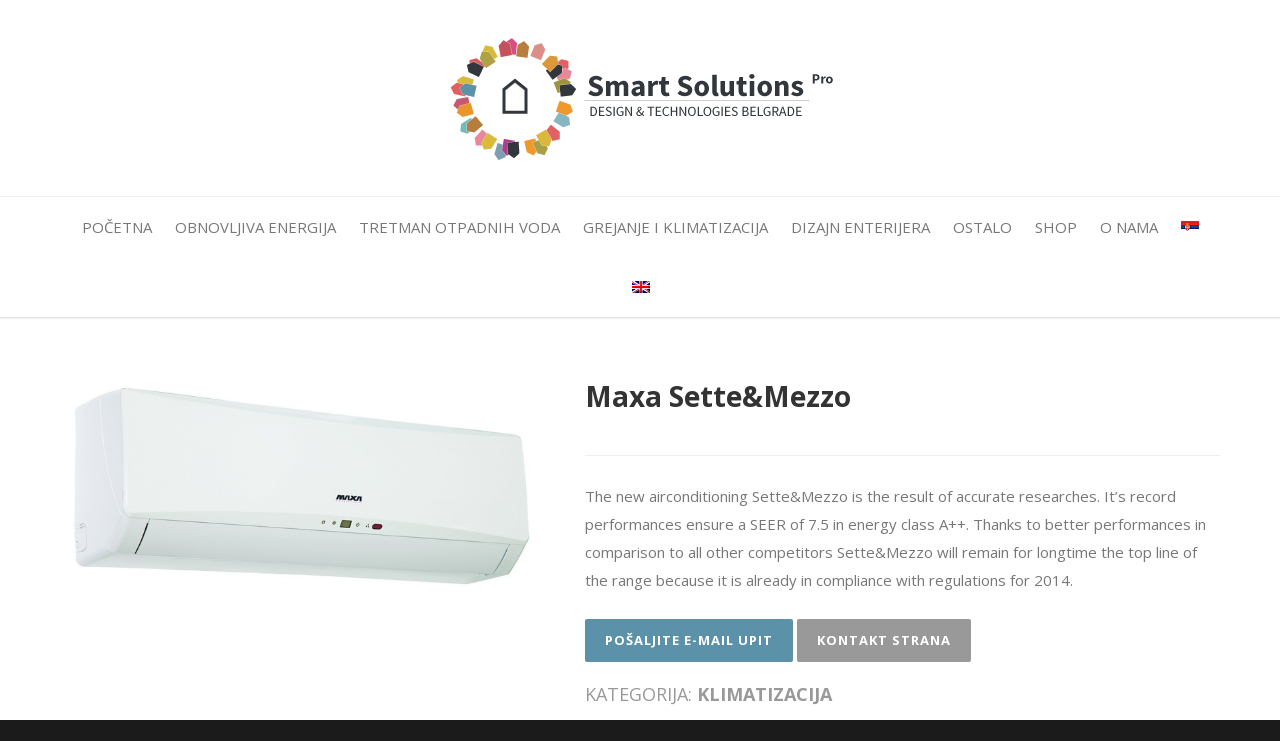

--- FILE ---
content_type: text/html; charset=UTF-8
request_url: https://smartsolutions-pro.com/smart-shop/maxa-settemezzo-2/
body_size: 17611
content:
<!doctype html>
<html lang="sr-RS">
<head>
<meta http-equiv="Content-Type" content="text/html; charset=UTF-8" />
<!-- Mobile Specific Metas & Favicons -->
<meta name="viewport" content="width=1200" /><link rel="shortcut icon" href="https://smartsolutions-pro.com/wp-content/uploads/2016/05/favicon.png"><!-- WordPress Stuff -->
<title>Maxa Sette&#038;Mezzo &#8211; Smart Solutions Pro</title>
<meta name='robots' content='max-image-preview:large' />
<link rel="alternate" hreflang="en" href="https://smartsolutions-pro.com/smart-shop/maxa-settemezzo/?lang=en" />
<link rel="alternate" hreflang="sr" href="https://smartsolutions-pro.com/smart-shop/maxa-settemezzo-2/" />
<link rel="alternate" hreflang="x-default" href="https://smartsolutions-pro.com/smart-shop/maxa-settemezzo-2/" />
<link rel='dns-prefetch' href='//static.addtoany.com' />
<link rel='dns-prefetch' href='//fonts.googleapis.com' />
<link rel="alternate" type="application/rss+xml" title="Smart Solutions Pro &raquo; dovod" href="https://smartsolutions-pro.com/feed/" />
<link rel="alternate" type="application/rss+xml" title="Smart Solutions Pro &raquo; dovod komentara" href="https://smartsolutions-pro.com/comments/feed/" />
<script type="text/javascript">
window._wpemojiSettings = {"baseUrl":"https:\/\/s.w.org\/images\/core\/emoji\/14.0.0\/72x72\/","ext":".png","svgUrl":"https:\/\/s.w.org\/images\/core\/emoji\/14.0.0\/svg\/","svgExt":".svg","source":{"concatemoji":"https:\/\/smartsolutions-pro.com\/wp-includes\/js\/wp-emoji-release.min.js?ver=6.1.1"}};
/*! This file is auto-generated */
!function(e,a,t){var n,r,o,i=a.createElement("canvas"),p=i.getContext&&i.getContext("2d");function s(e,t){var a=String.fromCharCode,e=(p.clearRect(0,0,i.width,i.height),p.fillText(a.apply(this,e),0,0),i.toDataURL());return p.clearRect(0,0,i.width,i.height),p.fillText(a.apply(this,t),0,0),e===i.toDataURL()}function c(e){var t=a.createElement("script");t.src=e,t.defer=t.type="text/javascript",a.getElementsByTagName("head")[0].appendChild(t)}for(o=Array("flag","emoji"),t.supports={everything:!0,everythingExceptFlag:!0},r=0;r<o.length;r++)t.supports[o[r]]=function(e){if(p&&p.fillText)switch(p.textBaseline="top",p.font="600 32px Arial",e){case"flag":return s([127987,65039,8205,9895,65039],[127987,65039,8203,9895,65039])?!1:!s([55356,56826,55356,56819],[55356,56826,8203,55356,56819])&&!s([55356,57332,56128,56423,56128,56418,56128,56421,56128,56430,56128,56423,56128,56447],[55356,57332,8203,56128,56423,8203,56128,56418,8203,56128,56421,8203,56128,56430,8203,56128,56423,8203,56128,56447]);case"emoji":return!s([129777,127995,8205,129778,127999],[129777,127995,8203,129778,127999])}return!1}(o[r]),t.supports.everything=t.supports.everything&&t.supports[o[r]],"flag"!==o[r]&&(t.supports.everythingExceptFlag=t.supports.everythingExceptFlag&&t.supports[o[r]]);t.supports.everythingExceptFlag=t.supports.everythingExceptFlag&&!t.supports.flag,t.DOMReady=!1,t.readyCallback=function(){t.DOMReady=!0},t.supports.everything||(n=function(){t.readyCallback()},a.addEventListener?(a.addEventListener("DOMContentLoaded",n,!1),e.addEventListener("load",n,!1)):(e.attachEvent("onload",n),a.attachEvent("onreadystatechange",function(){"complete"===a.readyState&&t.readyCallback()})),(e=t.source||{}).concatemoji?c(e.concatemoji):e.wpemoji&&e.twemoji&&(c(e.twemoji),c(e.wpemoji)))}(window,document,window._wpemojiSettings);
</script>
<style type="text/css">
img.wp-smiley,
img.emoji {
	display: inline !important;
	border: none !important;
	box-shadow: none !important;
	height: 1em !important;
	width: 1em !important;
	margin: 0 0.07em !important;
	vertical-align: -0.1em !important;
	background: none !important;
	padding: 0 !important;
}
</style>
	<link rel='stylesheet' id='wp-block-library-css' href='https://smartsolutions-pro.com/wp-includes/css/dist/block-library/style.min.css?ver=6.1.1' type='text/css' media='all' />
<link rel='stylesheet' id='wc-blocks-vendors-style-css' href='https://smartsolutions-pro.com/wp-content/plugins/woocommerce/packages/woocommerce-blocks/build/wc-blocks-vendors-style.css?ver=9.4.3' type='text/css' media='all' />
<link rel='stylesheet' id='wc-blocks-style-css' href='https://smartsolutions-pro.com/wp-content/plugins/woocommerce/packages/woocommerce-blocks/build/wc-blocks-style.css?ver=9.4.3' type='text/css' media='all' />
<link rel='stylesheet' id='classic-theme-styles-css' href='https://smartsolutions-pro.com/wp-includes/css/classic-themes.min.css?ver=1' type='text/css' media='all' />
<style id='global-styles-inline-css' type='text/css'>
body{--wp--preset--color--black: #000000;--wp--preset--color--cyan-bluish-gray: #abb8c3;--wp--preset--color--white: #ffffff;--wp--preset--color--pale-pink: #f78da7;--wp--preset--color--vivid-red: #cf2e2e;--wp--preset--color--luminous-vivid-orange: #ff6900;--wp--preset--color--luminous-vivid-amber: #fcb900;--wp--preset--color--light-green-cyan: #7bdcb5;--wp--preset--color--vivid-green-cyan: #00d084;--wp--preset--color--pale-cyan-blue: #8ed1fc;--wp--preset--color--vivid-cyan-blue: #0693e3;--wp--preset--color--vivid-purple: #9b51e0;--wp--preset--gradient--vivid-cyan-blue-to-vivid-purple: linear-gradient(135deg,rgba(6,147,227,1) 0%,rgb(155,81,224) 100%);--wp--preset--gradient--light-green-cyan-to-vivid-green-cyan: linear-gradient(135deg,rgb(122,220,180) 0%,rgb(0,208,130) 100%);--wp--preset--gradient--luminous-vivid-amber-to-luminous-vivid-orange: linear-gradient(135deg,rgba(252,185,0,1) 0%,rgba(255,105,0,1) 100%);--wp--preset--gradient--luminous-vivid-orange-to-vivid-red: linear-gradient(135deg,rgba(255,105,0,1) 0%,rgb(207,46,46) 100%);--wp--preset--gradient--very-light-gray-to-cyan-bluish-gray: linear-gradient(135deg,rgb(238,238,238) 0%,rgb(169,184,195) 100%);--wp--preset--gradient--cool-to-warm-spectrum: linear-gradient(135deg,rgb(74,234,220) 0%,rgb(151,120,209) 20%,rgb(207,42,186) 40%,rgb(238,44,130) 60%,rgb(251,105,98) 80%,rgb(254,248,76) 100%);--wp--preset--gradient--blush-light-purple: linear-gradient(135deg,rgb(255,206,236) 0%,rgb(152,150,240) 100%);--wp--preset--gradient--blush-bordeaux: linear-gradient(135deg,rgb(254,205,165) 0%,rgb(254,45,45) 50%,rgb(107,0,62) 100%);--wp--preset--gradient--luminous-dusk: linear-gradient(135deg,rgb(255,203,112) 0%,rgb(199,81,192) 50%,rgb(65,88,208) 100%);--wp--preset--gradient--pale-ocean: linear-gradient(135deg,rgb(255,245,203) 0%,rgb(182,227,212) 50%,rgb(51,167,181) 100%);--wp--preset--gradient--electric-grass: linear-gradient(135deg,rgb(202,248,128) 0%,rgb(113,206,126) 100%);--wp--preset--gradient--midnight: linear-gradient(135deg,rgb(2,3,129) 0%,rgb(40,116,252) 100%);--wp--preset--duotone--dark-grayscale: url('#wp-duotone-dark-grayscale');--wp--preset--duotone--grayscale: url('#wp-duotone-grayscale');--wp--preset--duotone--purple-yellow: url('#wp-duotone-purple-yellow');--wp--preset--duotone--blue-red: url('#wp-duotone-blue-red');--wp--preset--duotone--midnight: url('#wp-duotone-midnight');--wp--preset--duotone--magenta-yellow: url('#wp-duotone-magenta-yellow');--wp--preset--duotone--purple-green: url('#wp-duotone-purple-green');--wp--preset--duotone--blue-orange: url('#wp-duotone-blue-orange');--wp--preset--font-size--small: 13px;--wp--preset--font-size--medium: 20px;--wp--preset--font-size--large: 36px;--wp--preset--font-size--x-large: 42px;--wp--preset--spacing--20: 0.44rem;--wp--preset--spacing--30: 0.67rem;--wp--preset--spacing--40: 1rem;--wp--preset--spacing--50: 1.5rem;--wp--preset--spacing--60: 2.25rem;--wp--preset--spacing--70: 3.38rem;--wp--preset--spacing--80: 5.06rem;}:where(.is-layout-flex){gap: 0.5em;}body .is-layout-flow > .alignleft{float: left;margin-inline-start: 0;margin-inline-end: 2em;}body .is-layout-flow > .alignright{float: right;margin-inline-start: 2em;margin-inline-end: 0;}body .is-layout-flow > .aligncenter{margin-left: auto !important;margin-right: auto !important;}body .is-layout-constrained > .alignleft{float: left;margin-inline-start: 0;margin-inline-end: 2em;}body .is-layout-constrained > .alignright{float: right;margin-inline-start: 2em;margin-inline-end: 0;}body .is-layout-constrained > .aligncenter{margin-left: auto !important;margin-right: auto !important;}body .is-layout-constrained > :where(:not(.alignleft):not(.alignright):not(.alignfull)){max-width: var(--wp--style--global--content-size);margin-left: auto !important;margin-right: auto !important;}body .is-layout-constrained > .alignwide{max-width: var(--wp--style--global--wide-size);}body .is-layout-flex{display: flex;}body .is-layout-flex{flex-wrap: wrap;align-items: center;}body .is-layout-flex > *{margin: 0;}:where(.wp-block-columns.is-layout-flex){gap: 2em;}.has-black-color{color: var(--wp--preset--color--black) !important;}.has-cyan-bluish-gray-color{color: var(--wp--preset--color--cyan-bluish-gray) !important;}.has-white-color{color: var(--wp--preset--color--white) !important;}.has-pale-pink-color{color: var(--wp--preset--color--pale-pink) !important;}.has-vivid-red-color{color: var(--wp--preset--color--vivid-red) !important;}.has-luminous-vivid-orange-color{color: var(--wp--preset--color--luminous-vivid-orange) !important;}.has-luminous-vivid-amber-color{color: var(--wp--preset--color--luminous-vivid-amber) !important;}.has-light-green-cyan-color{color: var(--wp--preset--color--light-green-cyan) !important;}.has-vivid-green-cyan-color{color: var(--wp--preset--color--vivid-green-cyan) !important;}.has-pale-cyan-blue-color{color: var(--wp--preset--color--pale-cyan-blue) !important;}.has-vivid-cyan-blue-color{color: var(--wp--preset--color--vivid-cyan-blue) !important;}.has-vivid-purple-color{color: var(--wp--preset--color--vivid-purple) !important;}.has-black-background-color{background-color: var(--wp--preset--color--black) !important;}.has-cyan-bluish-gray-background-color{background-color: var(--wp--preset--color--cyan-bluish-gray) !important;}.has-white-background-color{background-color: var(--wp--preset--color--white) !important;}.has-pale-pink-background-color{background-color: var(--wp--preset--color--pale-pink) !important;}.has-vivid-red-background-color{background-color: var(--wp--preset--color--vivid-red) !important;}.has-luminous-vivid-orange-background-color{background-color: var(--wp--preset--color--luminous-vivid-orange) !important;}.has-luminous-vivid-amber-background-color{background-color: var(--wp--preset--color--luminous-vivid-amber) !important;}.has-light-green-cyan-background-color{background-color: var(--wp--preset--color--light-green-cyan) !important;}.has-vivid-green-cyan-background-color{background-color: var(--wp--preset--color--vivid-green-cyan) !important;}.has-pale-cyan-blue-background-color{background-color: var(--wp--preset--color--pale-cyan-blue) !important;}.has-vivid-cyan-blue-background-color{background-color: var(--wp--preset--color--vivid-cyan-blue) !important;}.has-vivid-purple-background-color{background-color: var(--wp--preset--color--vivid-purple) !important;}.has-black-border-color{border-color: var(--wp--preset--color--black) !important;}.has-cyan-bluish-gray-border-color{border-color: var(--wp--preset--color--cyan-bluish-gray) !important;}.has-white-border-color{border-color: var(--wp--preset--color--white) !important;}.has-pale-pink-border-color{border-color: var(--wp--preset--color--pale-pink) !important;}.has-vivid-red-border-color{border-color: var(--wp--preset--color--vivid-red) !important;}.has-luminous-vivid-orange-border-color{border-color: var(--wp--preset--color--luminous-vivid-orange) !important;}.has-luminous-vivid-amber-border-color{border-color: var(--wp--preset--color--luminous-vivid-amber) !important;}.has-light-green-cyan-border-color{border-color: var(--wp--preset--color--light-green-cyan) !important;}.has-vivid-green-cyan-border-color{border-color: var(--wp--preset--color--vivid-green-cyan) !important;}.has-pale-cyan-blue-border-color{border-color: var(--wp--preset--color--pale-cyan-blue) !important;}.has-vivid-cyan-blue-border-color{border-color: var(--wp--preset--color--vivid-cyan-blue) !important;}.has-vivid-purple-border-color{border-color: var(--wp--preset--color--vivid-purple) !important;}.has-vivid-cyan-blue-to-vivid-purple-gradient-background{background: var(--wp--preset--gradient--vivid-cyan-blue-to-vivid-purple) !important;}.has-light-green-cyan-to-vivid-green-cyan-gradient-background{background: var(--wp--preset--gradient--light-green-cyan-to-vivid-green-cyan) !important;}.has-luminous-vivid-amber-to-luminous-vivid-orange-gradient-background{background: var(--wp--preset--gradient--luminous-vivid-amber-to-luminous-vivid-orange) !important;}.has-luminous-vivid-orange-to-vivid-red-gradient-background{background: var(--wp--preset--gradient--luminous-vivid-orange-to-vivid-red) !important;}.has-very-light-gray-to-cyan-bluish-gray-gradient-background{background: var(--wp--preset--gradient--very-light-gray-to-cyan-bluish-gray) !important;}.has-cool-to-warm-spectrum-gradient-background{background: var(--wp--preset--gradient--cool-to-warm-spectrum) !important;}.has-blush-light-purple-gradient-background{background: var(--wp--preset--gradient--blush-light-purple) !important;}.has-blush-bordeaux-gradient-background{background: var(--wp--preset--gradient--blush-bordeaux) !important;}.has-luminous-dusk-gradient-background{background: var(--wp--preset--gradient--luminous-dusk) !important;}.has-pale-ocean-gradient-background{background: var(--wp--preset--gradient--pale-ocean) !important;}.has-electric-grass-gradient-background{background: var(--wp--preset--gradient--electric-grass) !important;}.has-midnight-gradient-background{background: var(--wp--preset--gradient--midnight) !important;}.has-small-font-size{font-size: var(--wp--preset--font-size--small) !important;}.has-medium-font-size{font-size: var(--wp--preset--font-size--medium) !important;}.has-large-font-size{font-size: var(--wp--preset--font-size--large) !important;}.has-x-large-font-size{font-size: var(--wp--preset--font-size--x-large) !important;}
.wp-block-navigation a:where(:not(.wp-element-button)){color: inherit;}
:where(.wp-block-columns.is-layout-flex){gap: 2em;}
.wp-block-pullquote{font-size: 1.5em;line-height: 1.6;}
</style>
<link rel='stylesheet' id='contact-form-7-css' href='https://smartsolutions-pro.com/wp-content/plugins/contact-form-7/includes/css/styles.css?ver=5.7.4' type='text/css' media='all' />
<style id='woocommerce-inline-inline-css' type='text/css'>
.woocommerce form .form-row .required { visibility: visible; }
</style>
<link rel='stylesheet' id='wpml-legacy-horizontal-list-0-css' href='//smartsolutions-pro.com/wp-content/plugins/sitepress-multilingual-cms/templates/language-switchers/legacy-list-horizontal/style.min.css?ver=1' type='text/css' media='all' />
<style id='wpml-legacy-horizontal-list-0-inline-css' type='text/css'>
.wpml-ls-statics-shortcode_actions{background-color:#eeeeee;}.wpml-ls-statics-shortcode_actions, .wpml-ls-statics-shortcode_actions .wpml-ls-sub-menu, .wpml-ls-statics-shortcode_actions a {border-color:#cdcdcd;}.wpml-ls-statics-shortcode_actions a {color:#dd3333;background-color:#ffffff;}.wpml-ls-statics-shortcode_actions a:hover,.wpml-ls-statics-shortcode_actions a:focus {color:#000000;background-color:#eeeeee;}.wpml-ls-statics-shortcode_actions .wpml-ls-current-language>a {color:#d8ba3d;background-color:#ffffff;}.wpml-ls-statics-shortcode_actions .wpml-ls-current-language:hover>a, .wpml-ls-statics-shortcode_actions .wpml-ls-current-language>a:focus {color:#000000;background-color:#eeeeee;}
</style>
<link rel='stylesheet' id='wpml-menu-item-0-css' href='//smartsolutions-pro.com/wp-content/plugins/sitepress-multilingual-cms/templates/language-switchers/menu-item/style.min.css?ver=1' type='text/css' media='all' />
<link rel='stylesheet' id='stylesheet-css' href='https://smartsolutions-pro.com/wp-content/themes/unicon/style.css?ver=1' type='text/css' media='all' />
<link rel='stylesheet' id='js_composer_front-css' href='https://smartsolutions-pro.com/wp-content/plugins/js_composer/assets/css/js_composer.min.css?ver=6.9.0' type='text/css' media='all' />
<link rel='stylesheet' id='shortcodes-css' href='https://smartsolutions-pro.com/wp-content/themes/unicon/framework/css/shortcodes.css?ver=6.1.1' type='text/css' media='all' />
<link rel='stylesheet' id='woocommerce-css' href='https://smartsolutions-pro.com/wp-content/themes/unicon/framework/css/woocommerce.css?ver=6.1.1' type='text/css' media='all' />
<link rel='stylesheet' id='responsive-css' href='https://smartsolutions-pro.com/wp-content/themes/unicon/framework/css/responsive.css?ver=6.1.1' type='text/css' media='all' />
<link rel='stylesheet' id='wce_frontend_css-css' href='//smartsolutions-pro.com/wp-content/plugins/woocommerce-catalog-enquiry/assets/frontend/css/frontend.css?ver=4.0.9' type='text/css' media='all' />
<style id='wce_frontend_css-inline-css' type='text/css'>
				
				
				/* The Modal (background) */
                
				#woocommerce-catalog .catalog-modal {
				    display: none; /* Hidden by default */
				    position: fixed; /* Stay in place */
				    z-index: 100000; /* Sit on top */
				    /*padding-top: 100px;*/ /* Location of the box */
				    left: 0;
				    top: 0;
				    width: 100%; /* Full width */
				    height: 100%; /* Full height */
				    overflow: auto; /* Enable scroll if needed */
                    background-color: rgb(0,0,0,0.4); /* Fallback color */
				}
</style>
<link rel='stylesheet' id='addtoany-css' href='https://smartsolutions-pro.com/wp-content/plugins/add-to-any/addtoany.min.css?ver=1.16' type='text/css' media='all' />
<link rel='stylesheet' id='redux-google-fonts-minti_data-css' href='https://fonts.googleapis.com/css?family=Open+Sans%3A300%2C400%2C500%2C600%2C700%2C800%2C300italic%2C400italic%2C500italic%2C600italic%2C700italic%2C800italic%7CMontserrat&#038;subset=latin-ext%2Clatin&#038;ver=1669239671' type='text/css' media='all' />
<script type='text/javascript' id='addtoany-core-js-before'>
window.a2a_config=window.a2a_config||{};a2a_config.callbacks=[];a2a_config.overlays=[];a2a_config.templates={};a2a_localize = {
	Share: "Share",
	Save: "Save",
	Subscribe: "Subscribe",
	Email: "Email",
	Bookmark: "Bookmark",
	ShowAll: "Show all",
	ShowLess: "Show less",
	FindServices: "Find service(s)",
	FindAnyServiceToAddTo: "Instantly find any service to add to",
	PoweredBy: "Powered by",
	ShareViaEmail: "Share via email",
	SubscribeViaEmail: "Subscribe via email",
	BookmarkInYourBrowser: "Bookmark in your browser",
	BookmarkInstructions: "Press Ctrl+D or \u2318+D to bookmark this page",
	AddToYourFavorites: "Add to your favorites",
	SendFromWebOrProgram: "Send from any email address or email program",
	EmailProgram: "Email program",
	More: "More&#8230;",
	ThanksForSharing: "Thanks for sharing!",
	ThanksForFollowing: "Thanks for following!"
};

a2a_config.icon_color = "#D4D3D3";
</script>
<script type='text/javascript' async src='https://static.addtoany.com/menu/page.js' id='addtoany-core-js'></script>
<script type='text/javascript' src='https://smartsolutions-pro.com/wp-includes/js/jquery/jquery.min.js?ver=3.6.1' id='jquery-core-js'></script>
<script type='text/javascript' src='https://smartsolutions-pro.com/wp-includes/js/jquery/jquery-migrate.min.js?ver=3.3.2' id='jquery-migrate-js'></script>
<script type='text/javascript' async src='https://smartsolutions-pro.com/wp-content/plugins/add-to-any/addtoany.min.js?ver=1.1' id='addtoany-jquery-js'></script>
<script type='text/javascript' src='https://smartsolutions-pro.com/wp-content/plugins/woocommerce/assets/js/jquery-blockui/jquery.blockUI.min.js?ver=2.7.0-wc.7.4.0' id='jquery-blockui-js'></script>
<script type='text/javascript' id='wc-add-to-cart-js-extra'>
/* <![CDATA[ */
var wc_add_to_cart_params = {"ajax_url":"\/wp-admin\/admin-ajax.php","wc_ajax_url":"\/?wc-ajax=%%endpoint%%","i18n_view_cart":"Pregled korpe","cart_url":"https:\/\/smartsolutions-pro.com\/?page_id=12&lang=en","is_cart":"","cart_redirect_after_add":"no"};
/* ]]> */
</script>
<script type='text/javascript' src='https://smartsolutions-pro.com/wp-content/plugins/woocommerce/assets/js/frontend/add-to-cart.min.js?ver=7.4.0' id='wc-add-to-cart-js'></script>
<script type='text/javascript' src='https://smartsolutions-pro.com/wp-content/plugins/js_composer/assets/js/vendors/woocommerce-add-to-cart.js?ver=6.9.0' id='vc_woocommerce-add-to-cart-js-js'></script>
<link rel="https://api.w.org/" href="https://smartsolutions-pro.com/wp-json/" /><link rel="alternate" type="application/json" href="https://smartsolutions-pro.com/wp-json/wp/v2/product/19454" /><link rel="EditURI" type="application/rsd+xml" title="RSD" href="https://smartsolutions-pro.com/xmlrpc.php?rsd" />
<link rel="wlwmanifest" type="application/wlwmanifest+xml" href="https://smartsolutions-pro.com/wp-includes/wlwmanifest.xml" />
<meta name="generator" content="WordPress 6.1.1" />
<meta name="generator" content="WooCommerce 7.4.0" />
<link rel="canonical" href="https://smartsolutions-pro.com/smart-shop/maxa-settemezzo-2/" />
<link rel='shortlink' href='https://smartsolutions-pro.com/?p=19454' />
<link rel="alternate" type="application/json+oembed" href="https://smartsolutions-pro.com/wp-json/oembed/1.0/embed?url=https%3A%2F%2Fsmartsolutions-pro.com%2Fsmart-shop%2Fmaxa-settemezzo-2%2F" />
<link rel="alternate" type="text/xml+oembed" href="https://smartsolutions-pro.com/wp-json/oembed/1.0/embed?url=https%3A%2F%2Fsmartsolutions-pro.com%2Fsmart-shop%2Fmaxa-settemezzo-2%2F&#038;format=xml" />
<meta name="generator" content="WPML ver:4.5.14 stt:1,50;" />
<style type="text/css">
body{font:400 15px Open Sans,Arial,Helvetica,sans-serif;color:#777777;line-height:1.9;}.wrapall,.boxed-layout{background-color:#ffffff;}body.page-template-page-blank-php{background:#ffffff !important;}h1,.title-h1{font:700 28px Open Sans,Arial,Helvetica,sans-serif;color:#333333;}h2{font:700 24px Open Sans,Arial,Helvetica,sans-serif;color:#333333;}h3{font:700 20px Open Sans,Arial,Helvetica,sans-serif;color:#333333;}h4{font:700 16px Open Sans,Arial,Helvetica,sans-serif;color:#333333;}h5{font:700 16px Open Sans,Arial,Helvetica,sans-serif;color:#333333;}h6{font:700 16px Open Sans,Arial,Helvetica,sans-serif;color:#333333;}.title{font-family:'Open Sans',Arial,Helvetica,sans-serif;}h1 a,h2 a,h3 a,h4 a,h5 a,h6 a{font-weight:inherit;color:inherit;}h1 a:hover,h2 a:hover,h3 a:hover,h4 a:hover,h5 a:hover,h6 a:hover,a:hover h1,a:hover h2,a:hover h3,a:hover h4,a:hover h5,a:hover h6{color:#333333;}a{color:#5b92aa;}a:hover{color:#333333;}input[type='text'],input[type='password'],input[type='email'],input[type='tel'],input[type='date'],input[type='number'],textarea,select{font-family:Open Sans,Arial,Helvetica,sans-serif;font-size:15px;}#sidebar .widget h3{font:400 15px Open Sans,Arial,Helvetica,sans-serif;color:#444444;}.container .twelve.alt.sidebar-right,.container .twelve.alt.sidebar-left,#sidebar.sidebar-right #sidebar-widgets,#sidebar.sidebar-left #sidebar-widgets{border-color:#efefef;}#topbar{background:#f5f5f5;color:#777777;}#topbar a{color:#999999;}#topbar a:hover{color:#333333;}@media only screen and (max-width:767px){#topbar .topbar-col1{background:#f5f5f5;}} #navigation > ul > li > a{font:400 15px Open Sans,Arial,Helvetica,sans-serif;color:#777777;}#navigation > ul > li:hover > a,#navigation > ul > li > a:hover{color:#5b92aa;}#navigation li.current-menu-item > a:hover,#navigation li.current-page-ancestor > a:hover,#navigation li.current-menu-ancestor > a:hover,#navigation li.current-menu-parent > a:hover,#navigation li.current_page_ancestor > a:hover,#navigation > ul > li.sfHover > a{color:#5b92aa;}#navigation li.current-menu-item > a,#navigation li.current-page-ancestor > a,#navigation li.current-menu-ancestor > a,#navigation li.current-menu-parent > a,#navigation li.current_page_ancestor > a{color:#5b92aa;}#navigation ul li:hover{border-color:#5b92aa;}#navigation li.current-menu-item,#navigation li.current-page-ancestor,#navigation li.current-menu-ancestor,#navigation li.current-menu-parent,#navigation li.current_page_ancestor{border-color:#5b92aa;}#navigation .sub-menu{background:#ffffff;}#navigation .sub-menu li a{font:400 15px Open Sans,Arial,Helvetica,sans-serif;color:#777777;}#navigation .sub-menu li a:hover{color:#222222;}#navigation .sub-menu li.current_page_item > a,#navigation .sub-menu li.current_page_item > a:hover,#navigation .sub-menu li.current-menu-item > a,#navigation .sub-menu li.current-menu-item > a:hover,#navigation .sub-menu li.current-page-ancestor > a,#navigation .sub-menu li.current-page-ancestor > a:hover,#navigation .sub-menu li.current-menu-ancestor > a,#navigation .sub-menu li.current-menu-ancestor > a:hover,#navigation .sub-menu li.current-menu-parent > a,#navigation .sub-menu li.current-menu-parent > a:hover,#navigation .sub-menu li.current_page_ancestor > a,#navigation .sub-menu li.current_page_ancestor > a:hover{color:#222222;}#navigation .sub-menu li a,#navigation .sub-menu ul li a{border-color:#f9f9f9;}#navigation > ul > li.megamenu > ul.sub-menu{background:#ffffff;border-color:#5b92aa;}#navigation > ul > li.megamenu > ul > li{border-right-color:#f9f9f9 !important;}#navigation > ul > li.megamenu ul li a{color:#777777;}#navigation > ul > li.megamenu > ul > li > a{color:#222222;}#navigation > ul > li.megamenu > ul ul li a:hover,#header #navigation > ul > li.megamenu > ul ul li.current-menu-item a{color:#222222 !important;background-color:#ededed !important;} #search-btn,#shopping-btn,#close-search-btn{color:#bbbbbb;}#search-btn:hover,#shopping-btn:hover,#close-search-btn:hover{color:#999999;}#slogan{font:400 20px Open Sans,Arial,Helvetica,sans-serif;color:#777777;margin-top:26px;} #mobile-navigation{background:#ffffff;}#mobile-navigation ul li a{font:400 15px Open Sans,Arial,Helvetica,sans-serif;color:#777777;border-bottom-color:#f9f9f9 !important;}#mobile-navigation ul li a:hover,#mobile-navigation ul li a:hover [class^='fa-'],#mobile-navigation li.open > a,#mobile-navigation ul li.current-menu-item > a,#mobile-navigation ul li.current-menu-ancestor > a{color:#222222;}body #mobile-navigation li.open > a [class^='fa-']{color:#222222;}#mobile-navigation form,#mobile-navigation form input{background:#ffffff;color:#cccccc;}#mobile-navigation form:before{color:#cccccc;}#mobile-header{background:#ffffff;height:141px;}#mobile-navigation-btn,#mobile-cart-btn,#mobile-shopping-btn{color:#bbbbbb;line-height:141px;}#mobile-navigation-btn:hover,#mobile-cart-btn:hover,#mobile-shopping-btn:hover{color:#999999;}#mobile-header .logo{margin-top:20px;} #header.header-v1{height:141px;background:#ffffff;}.header-v1 .logo{margin-top:20px;}.header-v1 #navigation > ul > li{height:141px;padding-top:35px;}.header-v1 #navigation .sub-menu{top:141px;}.header-v1 .header-icons-divider{line-height:141px;background:#efefef;}#header.header-v1 .widget_shopping_cart{top:141px;}.header-v1 #search-btn,.header-v1 #close-search-btn,.header-v1 #shopping-btn{line-height:141px;}.header-v1 #search-top,.header-v1 #search-top input{height:141px;}.header-v1 #search-top input{color:#666666;font-family:Open Sans,Arial,Helvetica,sans-serif;} #header.header-v3{background:#ffffff;}.header-v3 .navigation-wrap{background:#ffffff;border-top:1px solid #efefef;}.header-v3 .logo{margin-top:20px;margin-bottom:30px;} #header.header-v4{background:#ffffff;}.header-v4 .navigation-wrap{background:#ffffff;border-top:1px solid #efefef;}.header-v4 .logo{margin-top:20px;margin-bottom:30px;} #transparentimage{padding:141px 0 0 0;}.header-is-transparent #mobile-navigation{top:141px;} .stuck{background:#ffffff;} .titlebar h1,.title-h1{font:22px Open Sans,Arial,Helvetica,sans-serif;color:#777777;}#fulltitle{background:#f9f9f9;border-bottom:1px solid #efefef;}#breadcrumbs{margin-top:6px;}#breadcrumbs,#breadcrumbs a{font:13px Open Sans,Arial,Helvetica,sans-serif;color:#aaaaaa;}#breadcrumbs a:hover{color:#666666;}#fullimagecenter h1,#transparentimage h1,#fullimagecenter .title-h1,#transparentimage .title-h1{font:42px Montserrat,Arial,Helvetica,sans-serif;color:#ffffff;text-transform:uppercase;letter-spacing:1px;text-align:center;} #footer .widget h3{font:700 17px Open Sans,Arial,Helvetica,sans-serif;color:#dbdbdb;}#footer{color:#dbdbdb;border-top:4px none #5b92aa;}#footer{background-color:#222222;}#footer a,#footer .widget ul li:after{color:#dd9933;}#footer a:hover,#footer .widget ul li:hover:after{color:#ffffff;}#footer .widget ul li{border-bottom-color:#5b92aa;} #copyright{background:#1b1b1b;color:#777777;}#copyright a{color:#999999;}#copyright a:hover{color:#cccccc;} .highlight{color:#5b92aa !important;}::selection{background:#5b92aa;}::-moz-selection{background:#5b92aa;}#shopping-btn span{background:#5b92aa;}.blog-page .post h1 a:hover,.blog-page .post h2 a:hover{color:#5b92aa;}.entry-image .entry-overlay{background:#5b92aa;}.entry-quote a:hover{background:#5b92aa;}.entry-link a:hover{background:#5b92aa;}.blog-single .entry-tags a:hover{color:#5b92aa;}.sharebox ul li a:hover{color:#5b92aa;}.commentlist li.bypostauthor .comment-text{border-color:#5b92aa;}#pagination .current a{background:#5b92aa;}#filters ul li a:hover{color:#5b92aa;}#filters ul li a.active{color:#5b92aa;}#back-to-top a:hover{background-color:#5b92aa;}#sidebar .widget ul li a:hover{color:#5b92aa;}#sidebar .widget ul li:hover:after{color:#5b92aa;}.widget_tag_cloud a:hover,.widget_product_tag_cloud a:hover{background:#5b92aa;border-color:#5b92aa;}.widget_portfolio .portfolio-widget-item .portfolio-overlay{background:#5b92aa;}#sidebar .widget_nav_menu ul li a:hover{color:#5b92aa;}#footer .widget_tag_cloud a:hover,#footer .widget_product_tag_cloud a:hover{background:#5b92aa;border-color:#5b92aa;} .box.style-2{border-top-color:#5b92aa;}.box.style-4{border-color:#5b92aa;}.box.style-6{background:#5b92aa;}a.button,input[type=submit],button,.minti_button{background:#5b92aa;border-color:#5b92aa;}a.button.color-2{color:#5b92aa;border-color:#5b92aa;}a.button.color-3{background:#5b92aa;border-color:#5b92aa;}a.button.color-9{color:#5b92aa;}a.button.color-6:hover{background:#5b92aa;border-color:#5b92aa;}a.button.color-7:hover{background:#5b92aa;border-color:#5b92aa;}.counter-number{color:#5b92aa;}.divider-title.align-center:after,.divider-title.align-left:after{background-color:#5b92aa}.divider5{border-bottom-color:#5b92aa;}.dropcap.dropcap-circle{background-color:#5b92aa;}.dropcap.dropcap-box{background-color:#5b92aa;}.dropcap.dropcap-color{color:#5b92aa;}.toggle .toggle-title.active,.color-light .toggle .toggle-title.active{background:#5b92aa;border-color:#5b92aa;}.iconbox-style-1.icon-color-accent i.boxicon,.iconbox-style-2.icon-color-accent i.boxicon,.iconbox-style-3.icon-color-accent i.boxicon,.iconbox-style-8.icon-color-accent i.boxicon,.iconbox-style-9.icon-color-accent i.boxicon{color:#5b92aa!important;}.iconbox-style-4.icon-color-accent i.boxicon,.iconbox-style-5.icon-color-accent i.boxicon,.iconbox-style-6.icon-color-accent i.boxicon,.iconbox-style-7.icon-color-accent i.boxicon,.flip .icon-color-accent.card .back{background:#5b92aa;}.latest-blog .blog-item .blog-overlay{background:#5b92aa;}.latest-blog .blog-item .blog-pic i{color:#5b92aa;}.latest-blog .blog-item h4 a:hover{color:#5b92aa;}.progressbar .progress-percentage{background:#5b92aa;}.wpb_widgetised_column .widget ul li a:hover{color:#5b92aa;}.wpb_widgetised_column .widget ul li:hover:after{color:#5b92aa;}.wpb_accordion .wpb_accordion_wrapper .ui-state-active .ui-icon{background-color:#5b92aa;}.wpb_accordion .wpb_accordion_wrapper .ui-state-active.wpb_accordion_header a{color:#5b92aa;}.wpb_accordion .wpb_accordion_wrapper .wpb_accordion_header a:hover,.wpb_accordion .wpb_accordion_wrapper .wpb_accordion_header a:hover .ui-state-default .ui-icon{color:#5b92aa;}.wpb_accordion .wpb_accordion_wrapper .wpb_accordion_header:hover .ui-icon{background-color:#5b92aa!important;}.wpb_content_element.wpb_tabs .wpb_tabs_nav li.ui-tabs-active{border-bottom-color:#5b92aa;}.portfolio-item h4 a:hover{color:#5b92aa;}.portfolio-filters ul li a:hover{color:#5b92aa;}.portfolio-filters ul li a.active{color:#5b92aa;}.portfolio-overlay-icon .portfolio-overlay{background:#5b92aa;}.portfolio-overlay-icon i{color:#5b92aa;}.portfolio-overlay-effect .portfolio-overlay{background:#5b92aa;}.portfolio-overlay-name .portfolio-overlay{background:#5b92aa;}.portfolio-detail-attributes ul li a:hover{color:#5b92aa;}a.catimage:hover .catimage-text{background:#5b92aa;} .products li h3{font:400 15px Open Sans,Arial,Helvetica,sans-serif;color:#777777;}.woocommerce .button.checkout-button{background:#5b92aa;border-color:#5b92aa;}.woocommerce .products .onsale{background:#5b92aa;}.product .onsale{background:#5b92aa;}button.single_add_to_cart_button:hover{background:#5b92aa;}.woocommerce-tabs > ul > li.active a{color:#5b92aa;border-bottom-color:#5b92aa;}p.stars a:hover{background:#5b92aa;}p.stars a.active,p.stars a.active:after{background:#5b92aa;}.product_list_widget a{color:#5b92aa;}.woocommerce .widget_layered_nav li.chosen a{color:#5b92aa!important;}.woocommerce .widget_product_categories > ul > li.current-cat > a{color:#5b92aa!important;}.woocommerce .widget_product_categories > ul > li.current-cat:after{color:#5b92aa!important;}.woocommerce-message{background:#5b92aa;}.bbp-topics-front ul.super-sticky .bbp-topic-title:before,.bbp-topics ul.super-sticky .bbp-topic-title:before,.bbp-topics ul.sticky .bbp-topic-title:before,.bbp-forum-content ul.sticky .bbp-topic-title:before{color:#5b92aa!important;}#subscription-toggle a:hover{background:#5b92aa;}.bbp-pagination-links span.current{background:#5b92aa;}div.wpcf7-mail-sent-ok,div.wpcf7-mail-sent-ng,div.wpcf7-spam-blocked,div.wpcf7-validation-errors{background:#5b92aa;}.wpcf7-not-valid{border-color:#5b92aa !important;}.products .button.add_to_cart_button{color:#5b92aa!important;}.minti_list.color-accent li:before{color:#5b92aa!important;}.blogslider_text .post-categories li a{background-color:#5b92aa;}.minti_zooming_slider .flex-control-nav li .minti_zooming_slider_ghost{background-color:#5b92aa;}.minti_carousel.pagination_numbers .owl-dots .owl-dot.active{background-color:#5b92aa;}.wpb_content_element.wpb_tour .wpb_tabs_nav li.ui-tabs-active,.color-light .wpb_content_element.wpb_tour .wpb_tabs_nav li.ui-tabs-active{background-color:#5b92aa;}.masonry_icon i{color:#5b92aa;}.woocommerce-MyAccount-navigation-link.is-active a{color:#5b92aa;} .font-special,.button,.counter-title,h6,.wpb_accordion .wpb_accordion_wrapper .wpb_accordion_header a,.pricing-plan .pricing-plan-head h3,a.catimage,.divider-title,button,input[type='submit'],input[type='reset'],input[type='button'],.vc_pie_chart h4,.page-404 h3,.minti_masonrygrid_item h4{font-family:'Open Sans',Arial,Helvetica,sans-serif;}.ui-helper-reset{line-height:1.9;}  body{ text-rendering:geometricPrecision !important; }h1{font-weight:700 !important;}ul,ol{margin-bottom:30px;} .header-v4 .logo{margin-top:30px;}#navigation ul li a{text-transform:uppercase;}.header-v4 #navigation > ul > li > a{padding:20px 9px 20px 10px;}.two-buttons-correction{margin-bottom:5px !important;}.big-font{font-size:55px;font-weight:700;line-height:60px;}.headline{line-height:1.3;}#mobile-navigation ul li a{font-size:20px;}#mobile-navigation ul li i{display:block;position:absolute;top:0;left:0;right:0;bottom:0;text-align:right;padding:24px;}#mobile-navigation form:before{display:none;    }#mobile-navigation form{background:none !important;background-color:none !important;}#mobile-navigation form input{width:100%;padding:12px 5px 12px 0;margin:0;margin-bottom:15px; box-shadow:none;color:#cccccc;appearance:none;-webkit-appearance:none;-moz-appearance:none;border:none !important;}#mobile-navigation input[type='text'],#mobile-navigation textarea,#mobile-navigation select{font-size:35px;}#mobile-navigation-btn{font-size:42px;}#pagination a{display:inline-block;margin:3px;width:55px;height:55px;line-height:55px;}.partners-logos{opacity:.8;}.goog-te-combo{font-size:28px !important;font-family:"Open Sans" !important;font-weight:100 !important;color:#777 !important;border:none;padding:0;background-color:#222 !important;box-shadow:none;appearance:none;-webkit-appearance:none;-moz-appearance:none;margin:0 auto !important;text-align:left;} #sidebar-widgets{border:none;background-image:url('http://smartsolutions-pro.com/wp-content/uploads/2016/05/sidebar.png');background-repeat:no-repeat;background-position:45% 2%;}.container .twelve.alt.sidebar-right,.container .twelve.alt.sidebar-left,#sidebar.sidebar-right #sidebar-widgets,#sidebar.sidebar-left #sidebar-widgets{border-color:#fff;}.woocommerce-ordering{text-align:center;float:none;}#woocommerce-product-search-field,.woocommerce-product-search{font-size:28px !important;font-weight:300;color:#C7C4C4;border:none;padding:0;background-color:transparent !important;box-shadow:none;-webkit-appearance:none;} .woocommerce-product-search input[type='text'],.woocommerce-product-search input[type='password'],.woocommerce-product-search input[type='email'],.woocommerce-product-search input[type='tel'],.woocommerce-product-search textarea,.woocommerce-product-search select,.widget_search input[type='text'],.widget_search input[type='password'],.widget_search input[type='email'],.widget_search input[type='tel'],.widget_search textarea,.widget_search select{font-size:28px;font-weight:300;color:#C7C4C4;}#woocommerce-product-search-field{font-size:28px;font-family:'Open Sans',sans-serif;font-weight:200;color:#C7C4C4;padding-top:8px;padding-bottom:8px;}.woocommerce-product-search input{border:none;padding:0;}#copyright input[type="text"]{text-align:right;}#copyright .copyright-col1{float:right;text-align:right;}.widget_search input{border:none;padding:0;background-color:transparent !important;box-shadow:none;}.woocommerce-product-search form:before,.widget_search form:before{position:absolute;top:17px;left:0;font-size:31px;color:#C7C4C4;}#copyright input[type="text"],input[type="password"],input[type="email"],input[type="tel"],textarea{margin-bottom:10px;color:#989696;}.widget_search form:before{display:none;}.wpcf7-validation-errors{display:block !important;}.search-page .post .entry-content{display:none;}#woocommerce-product-search-field,.woocommerce-product-search{outline:none;} .latest-blog .blog-item .blog-pic i{background:none;color:#fff;font-size:2.5em;display:none;}.entry-image .entry-overlay i{display:none;}.latest-blog .blog-item .blog-item-description span{display:none;}.latest-blog .blog-item h4 a{color:#5B92AA;}.latest-blog .blog-item h4 a:hover{color:#333333;}.blog-page .read-more-link{display:block;text-transform:uppercase;font-size:1.4em;font-weight:200;}.blog-medium .post h1 a,.blog-medium .post h2 a{color:#5B92AA;}.blog-medium .post h1 a:hover,.blog-medium .post h2 a:hover{color:#333333;}.blog-single .post h1 a{color:#5B92AA;}.blog-single .post h1 a:hover{color:#333333;}.blog-masonry .post h2{line-height:26px;}#sidebar .widget h3{font-size:20px;color:#444444;text-transform:uppercase;}.text-shadow-boris{text-shadow:1px 1px 2px #000;}#related-posts ul li span{display:none;}.entry-meta{margin-top:0;}.entry-meta .meta-tags a{display:inline-block;font-size:13px !important;border:1px solid #efefef;border-radius:30px;padding:1px 20px;text-transform:uppercase;font-weight:700;color:#999999;margin:0 4px 10px 0;}.entry-meta .meta-tags a:hover{background-color:#5B92AA;color:#fff;}#related-posts h3{text-transform:uppercase;}.catimage-text{background:rgba(255,255,255,0.6);}.social-icon a:hover{background-color:#DD9933;}.titlebar h1{font:25px "Open Sans",Arial,Helvetica,sans-serif;text-transform:uppercase;font-weight:300;} #footer .social-icon{background-color:#222222;}#footer .social-big,.social-big a{}.design-by{font-size:11px;} menu-item-language a{color:#D8BA3D !important;}li.menu-item-language-current a{color:#D8BA3D !important;} .product .price del{color:#C7C0C0;font-size:22px;margin-right:5px;font-weight:400;}#woo_catalog{margin-bottom:20px;}#woo_catalog #responsive{margin-top:20px;}#woo_catalog #responsive p{margin-bottom:0;}.product h1{margin-bottom:20px;}.woocommerce-tabs .panel h2{display:none;}.product_meta a{display:inline-block;font-size:18px !important;   text-transform:uppercase;font-weight:700;color:#999999;}.product_meta .posted_in,.product_meta .tagged_as,.product_meta .sku_wrapper{font-size:18px !important;text-transform:uppercase;font-weight:400;color:#999999;}.product_meta .posted_in a:hover,.product_meta .tagged_as a:hover,.product_meta .sku_wrapper a:hover{ color:#5B92AA;}.woocommerce-ordering .simpleselect .placeholder,.woocommerce-ordering .simpleselect .options .option,.woocommerce-ordering .simpleselect .options .optgroup .optgroup-label{font-size:18px;font-weight:300;text-transform:uppercase;}.products li h3{font:700 15px "Open Sans",Arial,Helvetica,sans-serif;color:#777777;text-align:center;text-transform:uppercase;}.simpleselect{min-width:295px;}.woocommerce-ordering{display:none;}}.simpleselect .options .option.active{background:#999;}.product_meta{margin-top:10px;}.woocommerce a.button,.woocommerce input[type=submit],.woocommerce button{margin:5px 0 !important;}.woocommerce-tabs{float:right;}.go-back-button{margin-bottom:20px;}.displaynone{display:none !important;} .mobile-fix-block{display:none;}#mobile-navigation form{position:relative;background:#444444;padding:0;margin:0;border:none;border-radius:2px 2px 2px 2px;}@media only screen and (max-width:479px){.logo img{max-width:256px;margin-top:20px;}.big-font{font-size:1.8em;font-weight:700;line-height:50px;}}@media only screen and (max-width:767px){.single #content.sidebar-right,.single #content.sidebar-left{padding-bottom:0;}.big-font{font-size:2.6em;font-weight:700;line-height:55px;}.products li img{width:68% !important;}.widget_tag_cloud a,.widget_product_tag_cloud a{display:inline-block;font-size:15px !important;}.mobile-fix-bg{background-image:none !important;}.mobile-fix-block{display:block;}.products{text-align:center;}#footer{text-align:center;}#copyright .widget_search input{text-align:center;}.mobile-fix-video{display:none;}.goog-te-combo{padding-left:42px;}}@media only screen and (min-width:768px) and (max-width:1200px){.goog-te-combo{font-size:20px !important;}.big-font{font-size:2.8em;font-weight:700;line-height:55px;}}@media only screen and (max-width:919px){.minti_carousel .wpb_content_element{text-align:center !important;}#sidebar-widgets{border:none;background-image:none;}}@media only screen and (max-width:959px){#header,.sticky-wrapper{display:none;}#mobile-header{display:inherit}}
</style>	<noscript><style>.woocommerce-product-gallery{ opacity: 1 !important; }</style></noscript>
	<meta name="generator" content="Powered by WPBakery Page Builder - drag and drop page builder for WordPress."/>
<noscript><style> .wpb_animate_when_almost_visible { opacity: 1; }</style></noscript></head>

<body class="product-template-default single single-product postid-19454 smooth-scroll theme-unicon woocommerce woocommerce-page woocommerce-no-js wpb-js-composer js-comp-ver-6.9.0 vc_responsive" itemscope itemtype="https://schema.org/WebPage">
	<svg xmlns="http://www.w3.org/2000/svg" viewBox="0 0 0 0" width="0" height="0" focusable="false" role="none" style="visibility: hidden; position: absolute; left: -9999px; overflow: hidden;" ><defs><filter id="wp-duotone-dark-grayscale"><feColorMatrix color-interpolation-filters="sRGB" type="matrix" values=" .299 .587 .114 0 0 .299 .587 .114 0 0 .299 .587 .114 0 0 .299 .587 .114 0 0 " /><feComponentTransfer color-interpolation-filters="sRGB" ><feFuncR type="table" tableValues="0 0.49803921568627" /><feFuncG type="table" tableValues="0 0.49803921568627" /><feFuncB type="table" tableValues="0 0.49803921568627" /><feFuncA type="table" tableValues="1 1" /></feComponentTransfer><feComposite in2="SourceGraphic" operator="in" /></filter></defs></svg><svg xmlns="http://www.w3.org/2000/svg" viewBox="0 0 0 0" width="0" height="0" focusable="false" role="none" style="visibility: hidden; position: absolute; left: -9999px; overflow: hidden;" ><defs><filter id="wp-duotone-grayscale"><feColorMatrix color-interpolation-filters="sRGB" type="matrix" values=" .299 .587 .114 0 0 .299 .587 .114 0 0 .299 .587 .114 0 0 .299 .587 .114 0 0 " /><feComponentTransfer color-interpolation-filters="sRGB" ><feFuncR type="table" tableValues="0 1" /><feFuncG type="table" tableValues="0 1" /><feFuncB type="table" tableValues="0 1" /><feFuncA type="table" tableValues="1 1" /></feComponentTransfer><feComposite in2="SourceGraphic" operator="in" /></filter></defs></svg><svg xmlns="http://www.w3.org/2000/svg" viewBox="0 0 0 0" width="0" height="0" focusable="false" role="none" style="visibility: hidden; position: absolute; left: -9999px; overflow: hidden;" ><defs><filter id="wp-duotone-purple-yellow"><feColorMatrix color-interpolation-filters="sRGB" type="matrix" values=" .299 .587 .114 0 0 .299 .587 .114 0 0 .299 .587 .114 0 0 .299 .587 .114 0 0 " /><feComponentTransfer color-interpolation-filters="sRGB" ><feFuncR type="table" tableValues="0.54901960784314 0.98823529411765" /><feFuncG type="table" tableValues="0 1" /><feFuncB type="table" tableValues="0.71764705882353 0.25490196078431" /><feFuncA type="table" tableValues="1 1" /></feComponentTransfer><feComposite in2="SourceGraphic" operator="in" /></filter></defs></svg><svg xmlns="http://www.w3.org/2000/svg" viewBox="0 0 0 0" width="0" height="0" focusable="false" role="none" style="visibility: hidden; position: absolute; left: -9999px; overflow: hidden;" ><defs><filter id="wp-duotone-blue-red"><feColorMatrix color-interpolation-filters="sRGB" type="matrix" values=" .299 .587 .114 0 0 .299 .587 .114 0 0 .299 .587 .114 0 0 .299 .587 .114 0 0 " /><feComponentTransfer color-interpolation-filters="sRGB" ><feFuncR type="table" tableValues="0 1" /><feFuncG type="table" tableValues="0 0.27843137254902" /><feFuncB type="table" tableValues="0.5921568627451 0.27843137254902" /><feFuncA type="table" tableValues="1 1" /></feComponentTransfer><feComposite in2="SourceGraphic" operator="in" /></filter></defs></svg><svg xmlns="http://www.w3.org/2000/svg" viewBox="0 0 0 0" width="0" height="0" focusable="false" role="none" style="visibility: hidden; position: absolute; left: -9999px; overflow: hidden;" ><defs><filter id="wp-duotone-midnight"><feColorMatrix color-interpolation-filters="sRGB" type="matrix" values=" .299 .587 .114 0 0 .299 .587 .114 0 0 .299 .587 .114 0 0 .299 .587 .114 0 0 " /><feComponentTransfer color-interpolation-filters="sRGB" ><feFuncR type="table" tableValues="0 0" /><feFuncG type="table" tableValues="0 0.64705882352941" /><feFuncB type="table" tableValues="0 1" /><feFuncA type="table" tableValues="1 1" /></feComponentTransfer><feComposite in2="SourceGraphic" operator="in" /></filter></defs></svg><svg xmlns="http://www.w3.org/2000/svg" viewBox="0 0 0 0" width="0" height="0" focusable="false" role="none" style="visibility: hidden; position: absolute; left: -9999px; overflow: hidden;" ><defs><filter id="wp-duotone-magenta-yellow"><feColorMatrix color-interpolation-filters="sRGB" type="matrix" values=" .299 .587 .114 0 0 .299 .587 .114 0 0 .299 .587 .114 0 0 .299 .587 .114 0 0 " /><feComponentTransfer color-interpolation-filters="sRGB" ><feFuncR type="table" tableValues="0.78039215686275 1" /><feFuncG type="table" tableValues="0 0.94901960784314" /><feFuncB type="table" tableValues="0.35294117647059 0.47058823529412" /><feFuncA type="table" tableValues="1 1" /></feComponentTransfer><feComposite in2="SourceGraphic" operator="in" /></filter></defs></svg><svg xmlns="http://www.w3.org/2000/svg" viewBox="0 0 0 0" width="0" height="0" focusable="false" role="none" style="visibility: hidden; position: absolute; left: -9999px; overflow: hidden;" ><defs><filter id="wp-duotone-purple-green"><feColorMatrix color-interpolation-filters="sRGB" type="matrix" values=" .299 .587 .114 0 0 .299 .587 .114 0 0 .299 .587 .114 0 0 .299 .587 .114 0 0 " /><feComponentTransfer color-interpolation-filters="sRGB" ><feFuncR type="table" tableValues="0.65098039215686 0.40392156862745" /><feFuncG type="table" tableValues="0 1" /><feFuncB type="table" tableValues="0.44705882352941 0.4" /><feFuncA type="table" tableValues="1 1" /></feComponentTransfer><feComposite in2="SourceGraphic" operator="in" /></filter></defs></svg><svg xmlns="http://www.w3.org/2000/svg" viewBox="0 0 0 0" width="0" height="0" focusable="false" role="none" style="visibility: hidden; position: absolute; left: -9999px; overflow: hidden;" ><defs><filter id="wp-duotone-blue-orange"><feColorMatrix color-interpolation-filters="sRGB" type="matrix" values=" .299 .587 .114 0 0 .299 .587 .114 0 0 .299 .587 .114 0 0 .299 .587 .114 0 0 " /><feComponentTransfer color-interpolation-filters="sRGB" ><feFuncR type="table" tableValues="0.098039215686275 1" /><feFuncG type="table" tableValues="0 0.66274509803922" /><feFuncB type="table" tableValues="0.84705882352941 0.41960784313725" /><feFuncA type="table" tableValues="1 1" /></feComponentTransfer><feComposite in2="SourceGraphic" operator="in" /></filter></defs></svg>	<div class="site-wrapper wrapall">

	<header id="header" class="header header-v4 clearfix">
		
	<div class="container">
		<div class="sixteen columns">

			<div id="logo" class="logo">
									<a href="https://smartsolutions-pro.com/"><img src="https://smartsolutions-pro.com/wp-content/uploads/2016/06/logo.png" alt="Smart Solutions Pro" class="logo_standard" /></a>
					<a href="https://smartsolutions-pro.com/"><img src="https://smartsolutions-pro.com/wp-content/uploads/2016/06/logo-apple.png" width="400" height="135" alt="Smart Solutions Pro" class="logo_retina" /></a>							</div>

		</div>
	</div>
	
	<div class="navigation-wrap">
		<div class="container">
			<div class="sixteen columns">
				
				<div id="navigation" class="clearfix">
					<ul id="nav" class="menu"><li id="menu-item-19133" class="menu-item menu-item-type-post_type menu-item-object-page menu-item-home menu-item-19133"><a href="https://smartsolutions-pro.com/">Početna</a></li>
<li id="menu-item-19163" class="menu-item menu-item-type-custom menu-item-object-custom menu-item-has-children menu-item-19163"><a>Obnovljiva energija</a>
<ul class="sub-menu">
	<li id="menu-item-19156" class="menu-item menu-item-type-post_type menu-item-object-page menu-item-19156"><a href="https://smartsolutions-pro.com/solarni-sistemi/">Solarni sistemi</a></li>
	<li id="menu-item-19158" class="menu-item menu-item-type-post_type menu-item-object-page menu-item-19158"><a href="https://smartsolutions-pro.com/toplotne-pumpe/">Toplotne pumpe</a></li>
</ul>
</li>
<li id="menu-item-19164" class="menu-item menu-item-type-custom menu-item-object-custom menu-item-has-children menu-item-19164"><a>Tretman otpadnih voda</a>
<ul class="sub-menu">
	<li id="menu-item-19134" class="menu-item menu-item-type-post_type menu-item-object-page menu-item-19134"><a href="https://smartsolutions-pro.com/centrifugalni-separatori/">Centrifugalni separatori</a></li>
	<li id="menu-item-19138" class="menu-item menu-item-type-post_type menu-item-object-page menu-item-19138"><a href="https://smartsolutions-pro.com/filtracija/">Filtracija</a></li>
	<li id="menu-item-19148" class="menu-item menu-item-type-post_type menu-item-object-page menu-item-19148"><a href="https://smartsolutions-pro.com/mikrofiltracija/">Mikrofiltracija</a></li>
	<li id="menu-item-19159" class="menu-item menu-item-type-post_type menu-item-object-page menu-item-19159"><a href="https://smartsolutions-pro.com/uv-sistemi/">UV sistemi</a></li>
	<li id="menu-item-19141" class="menu-item menu-item-type-post_type menu-item-object-page menu-item-19141"><a href="https://smartsolutions-pro.com/hemijski-tretman-voda/">Hemijski tretman voda</a></li>
</ul>
</li>
<li id="menu-item-19165" class="menu-item menu-item-type-custom menu-item-object-custom menu-item-has-children menu-item-19165"><a>Grejanje i klimatizacija</a>
<ul class="sub-menu">
	<li id="menu-item-19152" class="menu-item menu-item-type-post_type menu-item-object-page menu-item-19152"><a href="https://smartsolutions-pro.com/rashladne-kule/">Rashladne kule</a></li>
	<li id="menu-item-19142" class="menu-item menu-item-type-post_type menu-item-object-page menu-item-19142"><a href="https://smartsolutions-pro.com/industrijski-cileri/">Industrijski čileri</a></li>
	<li id="menu-item-19162" class="menu-item menu-item-type-post_type menu-item-object-page menu-item-19162"><a href="https://smartsolutions-pro.com/vrf-sistemi/">VRF sistemi</a></li>
	<li id="menu-item-19144" class="menu-item menu-item-type-post_type menu-item-object-page menu-item-19144"><a href="https://smartsolutions-pro.com/klimatizacija/">Klimatizacija</a></li>
	<li id="menu-item-19160" class="menu-item menu-item-type-post_type menu-item-object-page menu-item-19160"><a href="https://smartsolutions-pro.com/vazdusne-zavese/">Vazdušne zavese</a></li>
	<li id="menu-item-19137" class="menu-item menu-item-type-post_type menu-item-object-page menu-item-19137"><a href="https://smartsolutions-pro.com/fan-coil-uredjaji/">Fan coil uređaji</a></li>
	<li id="menu-item-19143" class="menu-item menu-item-type-post_type menu-item-object-page menu-item-19143"><a href="https://smartsolutions-pro.com/kaloriferi/">Kaloriferi</a></li>
	<li id="menu-item-19150" class="menu-item menu-item-type-post_type menu-item-object-page menu-item-19150"><a href="https://smartsolutions-pro.com/podni-konvektori/">Podni konvektori</a></li>
	<li id="menu-item-19151" class="menu-item menu-item-type-post_type menu-item-object-page menu-item-19151"><a href="https://smartsolutions-pro.com/radijatori/">Radijatori</a></li>
	<li id="menu-item-19157" class="menu-item menu-item-type-post_type menu-item-object-page menu-item-19157"><a href="https://smartsolutions-pro.com/susaci-peskira/">Sušači peškira</a></li>
	<li id="menu-item-19135" class="menu-item menu-item-type-post_type menu-item-object-page menu-item-19135"><a href="https://smartsolutions-pro.com/cevni-sistemi/">Cevni sistemi</a></li>
</ul>
</li>
<li id="menu-item-19166" class="menu-item menu-item-type-custom menu-item-object-custom menu-item-has-children menu-item-19166"><a>Dizajn enterijera</a>
<ul class="sub-menu">
	<li id="menu-item-19136" class="menu-item menu-item-type-post_type menu-item-object-page menu-item-19136"><a href="https://smartsolutions-pro.com/dekorativni-radijatori/">Dekorativni radijatori</a></li>
	<li id="menu-item-19154" class="menu-item menu-item-type-post_type menu-item-object-page menu-item-19154"><a href="https://smartsolutions-pro.com/sanitarni-sistemi/">Sanitarni sistemi</a></li>
	<li id="menu-item-19140" class="menu-item menu-item-type-post_type menu-item-object-page menu-item-19140"><a href="https://smartsolutions-pro.com/grejaci-vode/">Grejači vode</a></li>
</ul>
</li>
<li id="menu-item-19167" class="menu-item menu-item-type-custom menu-item-object-custom menu-item-has-children menu-item-19167"><a>Ostalo</a>
<ul class="sub-menu">
	<li id="menu-item-19145" class="menu-item menu-item-type-post_type menu-item-object-page menu-item-19145"><a href="https://smartsolutions-pro.com/kogeneracija/">Kogeneracija</a></li>
	<li id="menu-item-19139" class="menu-item menu-item-type-post_type menu-item-object-page menu-item-19139"><a href="https://smartsolutions-pro.com/granulati/">Granulati</a></li>
	<li id="menu-item-19153" class="menu-item menu-item-type-post_type menu-item-object-page menu-item-19153"><a href="https://smartsolutions-pro.com/rezervoari-za-hranu-i-pice/">Rezervoari za hranu i piće</a></li>
</ul>
</li>
<li id="menu-item-19155" class="menu-item menu-item-type-post_type menu-item-object-page current_page_parent menu-item-19155"><a href="https://smartsolutions-pro.com/smart-shop/">Shop</a></li>
<li id="menu-item-19168" class="menu-item menu-item-type-custom menu-item-object-custom menu-item-has-children menu-item-19168"><a>O nama</a>
<ul class="sub-menu">
	<li id="menu-item-19146" class="menu-item menu-item-type-post_type menu-item-object-page menu-item-19146"><a href="https://smartsolutions-pro.com/kompanija/">Kompanija</a></li>
	<li id="menu-item-19147" class="menu-item menu-item-type-post_type menu-item-object-page menu-item-19147"><a href="https://smartsolutions-pro.com/kontakt/">Kontakt</a></li>
	<li id="menu-item-19161" class="menu-item menu-item-type-post_type menu-item-object-page menu-item-19161"><a href="https://smartsolutions-pro.com/vesti/">Vesti</a></li>
</ul>
</li>
<li id="menu-item-wpml-ls-120-sr" class="menu-item-language menu-item-language-current menu-item wpml-ls-slot-120 wpml-ls-item wpml-ls-item-sr wpml-ls-current-language wpml-ls-menu-item wpml-ls-last-item menu-item-type-wpml_ls_menu_item menu-item-object-wpml_ls_menu_item menu-item-wpml-ls-120-sr"><a href="https://smartsolutions-pro.com/smart-shop/maxa-settemezzo-2/"><img
            class="wpml-ls-flag"
            src="https://smartsolutions-pro.com/wp-content/plugins/sitepress-multilingual-cms/res/flags/sr.png"
            alt="SR"
            width=18
            height=12
    /></a></li>
<li id="menu-item-wpml-ls-120-en" class="menu-item-language menu-item wpml-ls-slot-120 wpml-ls-item wpml-ls-item-en wpml-ls-menu-item wpml-ls-first-item menu-item-type-wpml_ls_menu_item menu-item-object-wpml_ls_menu_item menu-item-wpml-ls-120-en"><a href="https://smartsolutions-pro.com/smart-shop/maxa-settemezzo/?lang=en"><img
            class="wpml-ls-flag"
            src="https://smartsolutions-pro.com/wp-content/plugins/sitepress-multilingual-cms/res/flags/en.png"
            alt="EN"
            width=18
            height=12
    /></a></li>
</ul>				</div>

			</div>
		</div>
	</div>	
	
</header>

<div id="mobile-header">
	<div class="container">
		<div class="sixteen columns">
			<div id="mobile-logo" class="logo">
									<a href="https://smartsolutions-pro.com/"><img src="https://smartsolutions-pro.com/wp-content/uploads/2016/06/logo.png" alt="Smart Solutions Pro" class="logo_standard" /></a>
					<a href="https://smartsolutions-pro.com/"><img src="https://smartsolutions-pro.com/wp-content/uploads/2016/06/logo-apple.png" width="400" height="135" alt="Smart Solutions Pro" class="logo_retina" /></a>							</div>
			<a href="#" id="mobile-navigation-btn"><i class="fa fa-bars"></i></a>
												</div>
	</div>
</div>

<div id="mobile-navigation">
	<div class="container">
		<div class="sixteen columns">
			<div class="menu-main-menu-sr-container"><ul id="mobile-nav" class="menu"><li class="menu-item menu-item-type-post_type menu-item-object-page menu-item-home menu-item-19133"><a href="https://smartsolutions-pro.com/">Početna</a></li>
<li class="menu-item menu-item-type-custom menu-item-object-custom menu-item-has-children menu-item-19163"><a>Obnovljiva energija</a>
<ul class="sub-menu">
	<li class="menu-item menu-item-type-post_type menu-item-object-page menu-item-19156"><a href="https://smartsolutions-pro.com/solarni-sistemi/">Solarni sistemi</a></li>
	<li class="menu-item menu-item-type-post_type menu-item-object-page menu-item-19158"><a href="https://smartsolutions-pro.com/toplotne-pumpe/">Toplotne pumpe</a></li>
</ul>
</li>
<li class="menu-item menu-item-type-custom menu-item-object-custom menu-item-has-children menu-item-19164"><a>Tretman otpadnih voda</a>
<ul class="sub-menu">
	<li class="menu-item menu-item-type-post_type menu-item-object-page menu-item-19134"><a href="https://smartsolutions-pro.com/centrifugalni-separatori/">Centrifugalni separatori</a></li>
	<li class="menu-item menu-item-type-post_type menu-item-object-page menu-item-19138"><a href="https://smartsolutions-pro.com/filtracija/">Filtracija</a></li>
	<li class="menu-item menu-item-type-post_type menu-item-object-page menu-item-19148"><a href="https://smartsolutions-pro.com/mikrofiltracija/">Mikrofiltracija</a></li>
	<li class="menu-item menu-item-type-post_type menu-item-object-page menu-item-19159"><a href="https://smartsolutions-pro.com/uv-sistemi/">UV sistemi</a></li>
	<li class="menu-item menu-item-type-post_type menu-item-object-page menu-item-19141"><a href="https://smartsolutions-pro.com/hemijski-tretman-voda/">Hemijski tretman voda</a></li>
</ul>
</li>
<li class="menu-item menu-item-type-custom menu-item-object-custom menu-item-has-children menu-item-19165"><a>Grejanje i klimatizacija</a>
<ul class="sub-menu">
	<li class="menu-item menu-item-type-post_type menu-item-object-page menu-item-19152"><a href="https://smartsolutions-pro.com/rashladne-kule/">Rashladne kule</a></li>
	<li class="menu-item menu-item-type-post_type menu-item-object-page menu-item-19142"><a href="https://smartsolutions-pro.com/industrijski-cileri/">Industrijski čileri</a></li>
	<li class="menu-item menu-item-type-post_type menu-item-object-page menu-item-19162"><a href="https://smartsolutions-pro.com/vrf-sistemi/">VRF sistemi</a></li>
	<li class="menu-item menu-item-type-post_type menu-item-object-page menu-item-19144"><a href="https://smartsolutions-pro.com/klimatizacija/">Klimatizacija</a></li>
	<li class="menu-item menu-item-type-post_type menu-item-object-page menu-item-19160"><a href="https://smartsolutions-pro.com/vazdusne-zavese/">Vazdušne zavese</a></li>
	<li class="menu-item menu-item-type-post_type menu-item-object-page menu-item-19137"><a href="https://smartsolutions-pro.com/fan-coil-uredjaji/">Fan coil uređaji</a></li>
	<li class="menu-item menu-item-type-post_type menu-item-object-page menu-item-19143"><a href="https://smartsolutions-pro.com/kaloriferi/">Kaloriferi</a></li>
	<li class="menu-item menu-item-type-post_type menu-item-object-page menu-item-19150"><a href="https://smartsolutions-pro.com/podni-konvektori/">Podni konvektori</a></li>
	<li class="menu-item menu-item-type-post_type menu-item-object-page menu-item-19151"><a href="https://smartsolutions-pro.com/radijatori/">Radijatori</a></li>
	<li class="menu-item menu-item-type-post_type menu-item-object-page menu-item-19157"><a href="https://smartsolutions-pro.com/susaci-peskira/">Sušači peškira</a></li>
	<li class="menu-item menu-item-type-post_type menu-item-object-page menu-item-19135"><a href="https://smartsolutions-pro.com/cevni-sistemi/">Cevni sistemi</a></li>
</ul>
</li>
<li class="menu-item menu-item-type-custom menu-item-object-custom menu-item-has-children menu-item-19166"><a>Dizajn enterijera</a>
<ul class="sub-menu">
	<li class="menu-item menu-item-type-post_type menu-item-object-page menu-item-19136"><a href="https://smartsolutions-pro.com/dekorativni-radijatori/">Dekorativni radijatori</a></li>
	<li class="menu-item menu-item-type-post_type menu-item-object-page menu-item-19154"><a href="https://smartsolutions-pro.com/sanitarni-sistemi/">Sanitarni sistemi</a></li>
	<li class="menu-item menu-item-type-post_type menu-item-object-page menu-item-19140"><a href="https://smartsolutions-pro.com/grejaci-vode/">Grejači vode</a></li>
</ul>
</li>
<li class="menu-item menu-item-type-custom menu-item-object-custom menu-item-has-children menu-item-19167"><a>Ostalo</a>
<ul class="sub-menu">
	<li class="menu-item menu-item-type-post_type menu-item-object-page menu-item-19145"><a href="https://smartsolutions-pro.com/kogeneracija/">Kogeneracija</a></li>
	<li class="menu-item menu-item-type-post_type menu-item-object-page menu-item-19139"><a href="https://smartsolutions-pro.com/granulati/">Granulati</a></li>
	<li class="menu-item menu-item-type-post_type menu-item-object-page menu-item-19153"><a href="https://smartsolutions-pro.com/rezervoari-za-hranu-i-pice/">Rezervoari za hranu i piće</a></li>
</ul>
</li>
<li class="menu-item menu-item-type-post_type menu-item-object-page current_page_parent menu-item-19155"><a href="https://smartsolutions-pro.com/smart-shop/">Shop</a></li>
<li class="menu-item menu-item-type-custom menu-item-object-custom menu-item-has-children menu-item-19168"><a>O nama</a>
<ul class="sub-menu">
	<li class="menu-item menu-item-type-post_type menu-item-object-page menu-item-19146"><a href="https://smartsolutions-pro.com/kompanija/">Kompanija</a></li>
	<li class="menu-item menu-item-type-post_type menu-item-object-page menu-item-19147"><a href="https://smartsolutions-pro.com/kontakt/">Kontakt</a></li>
	<li class="menu-item menu-item-type-post_type menu-item-object-page menu-item-19161"><a href="https://smartsolutions-pro.com/vesti/">Vesti</a></li>
</ul>
</li>
<li class="menu-item-language menu-item-language-current menu-item wpml-ls-slot-120 wpml-ls-item wpml-ls-item-sr wpml-ls-current-language wpml-ls-menu-item wpml-ls-last-item menu-item-type-wpml_ls_menu_item menu-item-object-wpml_ls_menu_item menu-item-wpml-ls-120-sr"><a href="https://smartsolutions-pro.com/smart-shop/maxa-settemezzo-2/"><img
            class="wpml-ls-flag"
            src="https://smartsolutions-pro.com/wp-content/plugins/sitepress-multilingual-cms/res/flags/sr.png"
            alt="SR"
            width=18
            height=12
    /></a></li>
<li class="menu-item-language menu-item wpml-ls-slot-120 wpml-ls-item wpml-ls-item-en wpml-ls-menu-item wpml-ls-first-item menu-item-type-wpml_ls_menu_item menu-item-object-wpml_ls_menu_item menu-item-wpml-ls-120-en"><a href="https://smartsolutions-pro.com/smart-shop/maxa-settemezzo/?lang=en"><img
            class="wpml-ls-flag"
            src="https://smartsolutions-pro.com/wp-content/plugins/sitepress-multilingual-cms/res/flags/en.png"
            alt="EN"
            width=18
            height=12
    /></a></li>
</ul></div>			
						<form action="https://smartsolutions-pro.com" method="GET">
	      		<input type="text" name="s" value="" placeholder="Search.."  autocomplete="off" />
			</form> 
				
		</div>
	</div>
</div>

		
			
					<div id="notitlebar"></div>
		


<div id="page-wrap" class="container">

			
		<div id="content" class="no-sidebar sixteen columns product-page">
			<div class="woocommerce-notices-wrapper"></div><div id="product-19454" class="product type-product post-19454 status-publish first instock product_cat-klimatizacija product_tag-maxa-sr has-post-thumbnail shipping-taxable product-type-simple">

	<div class="woocommerce-product-gallery woocommerce-product-gallery--with-images woocommerce-product-gallery--columns-4 images" data-columns="4" style="opacity: 0; transition: opacity .25s ease-in-out;">
	<figure class="woocommerce-product-gallery__wrapper">
		<div data-thumb="https://smartsolutions-pro.com/wp-content/uploads/2016/05/maxa-2-150x150.jpg" data-thumb-alt="Maxa Sette&amp;Mezzo" class="woocommerce-product-gallery__image"><a rel="prettyPhoto[pp_gal]" href="https://smartsolutions-pro.com/wp-content/uploads/2016/05/maxa-2.jpg"><img width="600" height="275" src="https://smartsolutions-pro.com/wp-content/uploads/2016/05/maxa-2.jpg" class="wp-post-image" alt="Maxa Sette&amp;Mezzo" decoding="async" loading="lazy" title="Maxa Sette&amp;Mezzo" data-caption="" data-src="https://smartsolutions-pro.com/wp-content/uploads/2016/05/maxa-2.jpg" data-large_image="https://smartsolutions-pro.com/wp-content/uploads/2016/05/maxa-2.jpg" data-large_image_width="711" data-large_image_height="326" srcset="https://smartsolutions-pro.com/wp-content/uploads/2016/05/maxa-2.jpg 711w, https://smartsolutions-pro.com/wp-content/uploads/2016/05/maxa-2-300x138.jpg 300w" sizes="(max-width: 600px) 100vw, 600px" /></a></div>	</figure>
</div>

	<div class="summary entry-summary">
		<h1 class="product_title entry-title">Maxa Sette&#038;Mezzo</h1><p class="price"></p>
<div class="woocommerce-product-details__short-description">
	<p>The new airconditioning Sette&amp;Mezzo is the result of accurate researches. It&#8217;s record performances ensure a SEER of 7.5 in energy class A++. Thanks to better performances in comparison to all other competitors Sette&amp;Mezzo will remain for longtime the top line of the range because it is already in compliance with regulations for 2014.</p>
<a href="mailto:milan@smartsolutions-pro.com" target="_self" class="button color-3 large " style="border-radius: 2px;">Pošaljite E-mail upit</a>
<a href="/kontakt" target="_self" class="button color-1 large " style="border-radius: 2px;">Kontakt strana</a>
</div>
<div class="product_meta">

	
	
	<span class="posted_in">Kategorija: <a href="https://smartsolutions-pro.com/kategorija-proizvoda/klimatizacija/" rel="tag">Klimatizacija</a></span>
	<span class="tagged_as">Oznaka: <a href="https://smartsolutions-pro.com/oznaka-proizvoda/maxa-sr/" rel="tag">Maxa</a></span>
	
</div>
<div class="a2a_kit a2a_kit_size_42 addtoany_list" data-a2a-url="https://smartsolutions-pro.com/smart-shop/maxa-settemezzo-2/" data-a2a-title="Maxa Sette&amp;Mezzo"><a class="a2a_button_facebook" href="https://www.addtoany.com/add_to/facebook?linkurl=https%3A%2F%2Fsmartsolutions-pro.com%2Fsmart-shop%2Fmaxa-settemezzo-2%2F&amp;linkname=Maxa%20Sette%26Mezzo" title="Facebook" rel="nofollow noopener" target="_blank"></a><a class="a2a_button_twitter" href="https://www.addtoany.com/add_to/twitter?linkurl=https%3A%2F%2Fsmartsolutions-pro.com%2Fsmart-shop%2Fmaxa-settemezzo-2%2F&amp;linkname=Maxa%20Sette%26Mezzo" title="Twitter" rel="nofollow noopener" target="_blank"></a><a class="a2a_button_email" href="https://www.addtoany.com/add_to/email?linkurl=https%3A%2F%2Fsmartsolutions-pro.com%2Fsmart-shop%2Fmaxa-settemezzo-2%2F&amp;linkname=Maxa%20Sette%26Mezzo" title="Email" rel="nofollow noopener" target="_blank"></a><a class="a2a_button_facebook_messenger" href="https://www.addtoany.com/add_to/facebook_messenger?linkurl=https%3A%2F%2Fsmartsolutions-pro.com%2Fsmart-shop%2Fmaxa-settemezzo-2%2F&amp;linkname=Maxa%20Sette%26Mezzo" title="Messenger" rel="nofollow noopener" target="_blank"></a><a class="a2a_button_viber" href="https://www.addtoany.com/add_to/viber?linkurl=https%3A%2F%2Fsmartsolutions-pro.com%2Fsmart-shop%2Fmaxa-settemezzo-2%2F&amp;linkname=Maxa%20Sette%26Mezzo" title="Viber" rel="nofollow noopener" target="_blank"></a></div>	</div>

	
	<div class="woocommerce-tabs wc-tabs-wrapper">
		<ul class="tabs wc-tabs" role="tablist">
							<li class="description_tab" id="tab-title-description" role="tab" aria-controls="tab-description">
					<a href="#tab-description">
						Opis					</a>
				</li>
					</ul>
					<div class="woocommerce-Tabs-panel woocommerce-Tabs-panel--description panel entry-content wc-tab" id="tab-description" role="tabpanel" aria-labelledby="tab-title-description">
				
	<h2>Opis</h2>

<p>Type: air condition unit</p>			</div>
		
			</div>


	<section class="related products">

					<h2>Povezani proizvodi</h2>
				
		<ul class="products columns-4">

			
					<li class="pif-has-gallery product type-product post-19500 status-publish first instock product_cat-toplotne-pumpe product_tag-maxa-sr has-post-thumbnail shipping-taxable product-type-simple">
	<a href="https://smartsolutions-pro.com/smart-shop/maxa-calido-2/" class="woocommerce-LoopProduct-link woocommerce-loop-product__link"><img width="300" height="300" src="https://smartsolutions-pro.com/wp-content/uploads/2016/05/calido-1-300x300.jpg" class="attachment-woocommerce_thumbnail size-woocommerce_thumbnail" alt="Maxa Calido" decoding="async" loading="lazy" srcset="https://smartsolutions-pro.com/wp-content/uploads/2016/05/calido-1-300x300.jpg 300w, https://smartsolutions-pro.com/wp-content/uploads/2016/05/calido-1-150x150.jpg 150w, https://smartsolutions-pro.com/wp-content/uploads/2016/05/calido-1-80x80.jpg 80w, https://smartsolutions-pro.com/wp-content/uploads/2016/05/calido-1-180x180.jpg 180w" sizes="(max-width: 300px) 100vw, 300px" /><img width="294" height="550" src="https://smartsolutions-pro.com/wp-content/uploads/2014/01/calido-550.jpg" class="secondary-image attachment-shop-catalog wp-post-image" alt="Maxa Calido" decoding="async" loading="lazy" srcset="https://smartsolutions-pro.com/wp-content/uploads/2014/01/calido-550.jpg 294w, https://smartsolutions-pro.com/wp-content/uploads/2014/01/calido-550-160x300.jpg 160w" sizes="(max-width: 294px) 100vw, 294px" /><h2 class="woocommerce-loop-product__title">Maxa Calido</h2>
</a><a id="woocommerce-catalog-enquiry-custom-button" href="https://smartsolutions-pro.com/smart-shop/maxa-calido-2/" data-quantity="1" class="button product_type_simple" data-product_id="19500" data-product_sku="" aria-label="Pročitajte više o „Maxa Calido“" rel="nofollow">Read More</a></li>

			
					<li class="product type-product post-19493 status-publish instock product_cat-toplotne-pumpe product_tag-maxa-sr has-post-thumbnail featured shipping-taxable product-type-simple">
	<a href="https://smartsolutions-pro.com/smart-shop/maxa-hwar-2/" class="woocommerce-LoopProduct-link woocommerce-loop-product__link"><img width="300" height="300" src="https://smartsolutions-pro.com/wp-content/uploads/2016/04/hwar.jpg" class="attachment-woocommerce_thumbnail size-woocommerce_thumbnail" alt="Maxa HWAR" decoding="async" loading="lazy" srcset="https://smartsolutions-pro.com/wp-content/uploads/2016/04/hwar.jpg 600w, https://smartsolutions-pro.com/wp-content/uploads/2016/04/hwar-150x150.jpg 150w, https://smartsolutions-pro.com/wp-content/uploads/2016/04/hwar-300x300.jpg 300w, https://smartsolutions-pro.com/wp-content/uploads/2016/04/hwar-80x80.jpg 80w, https://smartsolutions-pro.com/wp-content/uploads/2016/04/hwar-500x500.jpg 500w, https://smartsolutions-pro.com/wp-content/uploads/2016/04/hwar-180x180.jpg 180w" sizes="(max-width: 300px) 100vw, 300px" /><h2 class="woocommerce-loop-product__title">Maxa HWAR</h2>
</a><a id="woocommerce-catalog-enquiry-custom-button" href="https://smartsolutions-pro.com/smart-shop/maxa-hwar-2/" data-quantity="1" class="button product_type_simple" data-product_id="19493" data-product_sku="" aria-label="Pročitajte više o „Maxa HWAR“" rel="nofollow">Read More</a></li>

			
					<li class="product type-product post-19469 status-publish instock product_cat-toplotne-pumpe product_cat-vrf-sistemi product_tag-maxa-sr has-post-thumbnail shipping-taxable product-type-simple">
	<a href="https://smartsolutions-pro.com/smart-shop/maxa-marv4-heat-recovery-2/" class="woocommerce-LoopProduct-link woocommerce-loop-product__link"><img width="300" height="300" src="https://smartsolutions-pro.com/wp-content/uploads/2016/05/marv4-300x300.png" class="attachment-woocommerce_thumbnail size-woocommerce_thumbnail" alt="Maxa MARV4 heat recovery" decoding="async" loading="lazy" srcset="https://smartsolutions-pro.com/wp-content/uploads/2016/05/marv4-300x300.png 300w, https://smartsolutions-pro.com/wp-content/uploads/2016/05/marv4-150x150.png 150w, https://smartsolutions-pro.com/wp-content/uploads/2016/05/marv4-80x80.png 80w, https://smartsolutions-pro.com/wp-content/uploads/2016/05/marv4-500x500.png 500w, https://smartsolutions-pro.com/wp-content/uploads/2016/05/marv4-180x180.png 180w, https://smartsolutions-pro.com/wp-content/uploads/2016/05/marv4-600x600.png 600w" sizes="(max-width: 300px) 100vw, 300px" /><h2 class="woocommerce-loop-product__title">Maxa MARV4 heat recovery</h2>
</a><a id="woocommerce-catalog-enquiry-custom-button" href="https://smartsolutions-pro.com/smart-shop/maxa-marv4-heat-recovery-2/" data-quantity="1" class="button product_type_simple" data-product_id="19469" data-product_sku="" aria-label="Pročitajte više o „Maxa MARV4 heat recovery“" rel="nofollow">Read More</a></li>

			
					<li class="pif-has-gallery product type-product post-19485 status-publish last instock product_cat-toplotne-pumpe product_tag-maxa-sr has-post-thumbnail shipping-taxable product-type-simple">
	<a href="https://smartsolutions-pro.com/smart-shop/maxa-i-shwak-wp-v3/" class="woocommerce-LoopProduct-link woocommerce-loop-product__link"><img width="300" height="300" src="https://smartsolutions-pro.com/wp-content/uploads/2016/05/v3-300x300.jpg" class="attachment-woocommerce_thumbnail size-woocommerce_thumbnail" alt="Maxa i-Shwak WP V3" decoding="async" loading="lazy" srcset="https://smartsolutions-pro.com/wp-content/uploads/2016/05/v3-300x300.jpg 300w, https://smartsolutions-pro.com/wp-content/uploads/2016/05/v3-150x150.jpg 150w, https://smartsolutions-pro.com/wp-content/uploads/2016/05/v3-80x80.jpg 80w, https://smartsolutions-pro.com/wp-content/uploads/2016/05/v3-500x500.jpg 500w, https://smartsolutions-pro.com/wp-content/uploads/2016/05/v3-180x180.jpg 180w" sizes="(max-width: 300px) 100vw, 300px" /><img width="300" height="300" src="https://smartsolutions-pro.com/wp-content/uploads/2016/05/v3-2-300x300.jpg" class="secondary-image attachment-shop-catalog wp-post-image" alt="Maxa i-Shwak WP V3" decoding="async" loading="lazy" srcset="https://smartsolutions-pro.com/wp-content/uploads/2016/05/v3-2-300x300.jpg 300w, https://smartsolutions-pro.com/wp-content/uploads/2016/05/v3-2-150x150.jpg 150w, https://smartsolutions-pro.com/wp-content/uploads/2016/05/v3-2-80x80.jpg 80w, https://smartsolutions-pro.com/wp-content/uploads/2016/05/v3-2-180x180.jpg 180w" sizes="(max-width: 300px) 100vw, 300px" /><h2 class="woocommerce-loop-product__title">Maxa i-Shwak WP V3</h2>
</a><a id="woocommerce-catalog-enquiry-custom-button" href="https://smartsolutions-pro.com/smart-shop/maxa-i-shwak-wp-v3/" data-quantity="1" class="button product_type_simple" data-product_id="19485" data-product_sku="" aria-label="Pročitajte više o „Maxa i-Shwak WP V3“" rel="nofollow">Read More</a></li>

			
		</ul>

	</section>
	</div>

		</div> <!-- end content -->

		

		
</div> <!-- end page-wrap -->
	
		
			
		<footer id="footer">
			<div class="container">
				<div class="four columns"><div id="text-2" class="widget widget_text">			<div class="textwidget"><p><img src="https://smartsolutions-pro.com/wp-content/uploads/2016/04/footer-2.png" alt="Smart Solutions Pro" width="230px" /></p>
</div>
		</div></div>
								<div class="four columns"><div id="text-3" class="widget widget_text"><h3>KONTAKT</h3>			<div class="textwidget"><p>Maksima Gorkog 50, Belgrade<br />
Mobile: + 381 64 131 4451</p>
<hr>
<p><em><span style="color:#777777">Za potrebe prevoda omogućili smo Google Translate. Imajte na umu da ovaj automatski prevod nije savršen.</span></em></p>
<div id="google_translate_element"></div>
<p><script type="text/javascript">
function googleTranslateElementInit() {
  new google.translate.TranslateElement({pageLanguage: 'en', includedLanguages: 'be,bg,bs,ca,cs,da,de,el,en,es,fi,fr,hr,hu,it,ja,ko,mk,nl,no,ro,ru,sk,sl,sq,sr,sv,tr,uk,zh-CN,zh-TW'}, 'google_translate_element');
}
</script><script type="text/javascript" src="//translate.google.com/translate_a/element.js?cb=googleTranslateElementInit"></script></p>
</div>
		</div></div>
												<div class="four columns"><div id="text-5" class="widget widget_text"><h3>O NAMA</h3>			<div class="textwidget"><p>Smart Solutions Pro d.o.o. je kompanija sa sedištem u Beogradu. Nudimo najsavremenija rešenja za grejanje i hlađenje sa izradom kompletnog projekta i instalacijom.</p>
<div class="social-icon social-big"><a href="mailto:info@smartsolutions-pro.com" target="_self" title="" rel="noopener"><i class="fa fa-envelope-o"></i></a></div>
<div class="social-icon social-big"><a href="https://www.facebook.com/smartsolutionspro/" target="_blank" title="" rel="noopener"><i class="fa fa-facebook"></i></a></div>
</div>
		</div></div>
												<div class="four columns"><div id="text-4" class="widget widget_text"><h3>REGISTARSKI PODACI</h3>			<div class="textwidget"><p>PIB: 109064430<br />
Matični broj: 21121169<br />
Broj računa (RSD):<br />
160-431546-97<br />
Banca Intesa AD Beograd<br />
<a href="http://smartsolutions-pro.com/wp-content/uploads/2016/04/PDV-podaci-Smart-Solutions-Pro.pdf" >Preuzmite PDV podatke</a></p>
</div>
		</div></div>	
							</div>
		</footer>
		
		<div id="copyright" class="clearfix">
		<div class="container">
			
			<div class="sixteen columns">

				<div class="copyright-text copyright-col1">
											@ 2023 Smart Solutions Pro - Design and Technologies Belgrade. Sva prava zadržana.
									</div>
				
				<div class="copyright-col2">
											
<div class="social-icons clearfix">
	<ul>
																																															</ul>
</div>									</div>

			</div>
			
		</div>
	</div><!-- end copyright -->
			
	</div><!-- end wrapall / boxed -->
	
		<div id="back-to-top"><a href="#"><i class="fa fa-chevron-up"></i></a></div>
		
		<script type="text/javascript">
		(function () {
			var c = document.body.className;
			c = c.replace(/woocommerce-no-js/, 'woocommerce-js');
			document.body.className = c;
		})();
	</script>
	<script type='text/javascript' src='https://smartsolutions-pro.com/wp-content/plugins/contact-form-7/includes/swv/js/index.js?ver=5.7.4' id='swv-js'></script>
<script type='text/javascript' id='contact-form-7-js-extra'>
/* <![CDATA[ */
var wpcf7 = {"api":{"root":"https:\/\/smartsolutions-pro.com\/wp-json\/","namespace":"contact-form-7\/v1"}};
/* ]]> */
</script>
<script type='text/javascript' src='https://smartsolutions-pro.com/wp-content/plugins/contact-form-7/includes/js/index.js?ver=5.7.4' id='contact-form-7-js'></script>
<script type='text/javascript' id='wc-single-product-js-extra'>
/* <![CDATA[ */
var wc_single_product_params = {"i18n_required_rating_text":"Ocenite","review_rating_required":"yes","flexslider":{"rtl":false,"animation":"slide","smoothHeight":true,"directionNav":false,"controlNav":"thumbnails","slideshow":false,"animationSpeed":500,"animationLoop":false,"allowOneSlide":false},"zoom_enabled":"","zoom_options":[],"photoswipe_enabled":"","photoswipe_options":{"shareEl":false,"closeOnScroll":false,"history":false,"hideAnimationDuration":0,"showAnimationDuration":0},"flexslider_enabled":""};
/* ]]> */
</script>
<script type='text/javascript' src='https://smartsolutions-pro.com/wp-content/plugins/woocommerce/assets/js/frontend/single-product.min.js?ver=7.4.0' id='wc-single-product-js'></script>
<script type='text/javascript' src='https://smartsolutions-pro.com/wp-content/plugins/woocommerce/assets/js/js-cookie/js.cookie.min.js?ver=2.1.4-wc.7.4.0' id='js-cookie-js'></script>
<script type='text/javascript' id='woocommerce-js-extra'>
/* <![CDATA[ */
var woocommerce_params = {"ajax_url":"\/wp-admin\/admin-ajax.php","wc_ajax_url":"\/?wc-ajax=%%endpoint%%"};
/* ]]> */
</script>
<script type='text/javascript' src='https://smartsolutions-pro.com/wp-content/plugins/woocommerce/assets/js/frontend/woocommerce.min.js?ver=7.4.0' id='woocommerce-js'></script>
<script type='text/javascript' id='wc-cart-fragments-js-extra'>
/* <![CDATA[ */
var wc_cart_fragments_params = {"ajax_url":"\/wp-admin\/admin-ajax.php","wc_ajax_url":"\/?wc-ajax=%%endpoint%%","cart_hash_key":"wc_cart_hash_70062aa023acac92354d0f76c5a38cbb-sr","fragment_name":"wc_fragments_70062aa023acac92354d0f76c5a38cbb","request_timeout":"5000"};
/* ]]> */
</script>
<script type='text/javascript' src='https://smartsolutions-pro.com/wp-content/plugins/woocommerce/assets/js/frontend/cart-fragments.min.js?ver=7.4.0' id='wc-cart-fragments-js'></script>
<script type='text/javascript' src='https://smartsolutions-pro.com/wp-content/themes/unicon/framework/js/jquery.easing.min.js' id='minti-easing-js'></script>
<script type='text/javascript' src='https://smartsolutions-pro.com/wp-content/themes/unicon/framework/js/waypoints.min.js' id='waypoints-js'></script>
<script type='text/javascript' src='https://smartsolutions-pro.com/wp-content/themes/unicon/framework/js/waypoints-sticky.min.js' id='minti-waypoints-sticky-js'></script>
<script type='text/javascript' src='https://smartsolutions-pro.com/wp-content/themes/unicon/framework/js/prettyPhoto.js' id='minti-prettyphoto-js'></script>
<script type='text/javascript' src='https://smartsolutions-pro.com/wp-content/themes/unicon/framework/js/isotope.pkgd.min.js' id='minti-isotope-js'></script>
<script type='text/javascript' src='https://smartsolutions-pro.com/wp-content/themes/unicon/framework/js/functions.js' id='minti-functions-js'></script>
<script type='text/javascript' src='https://smartsolutions-pro.com/wp-content/themes/unicon/framework/js/flexslider.min.js' id='minti-flexslider-js'></script>
<script type='text/javascript' src='https://smartsolutions-pro.com/wp-content/themes/unicon/framework/js/smoothscroll.js' id='minti-smoothscroll-js'></script>
<script type='text/javascript' src='https://smartsolutions-pro.com/wp-includes/js/comment-reply.min.js?ver=6.1.1' id='comment-reply-js'></script>
<script type='text/javascript' id='wce_frontend_js-js-extra'>
/* <![CDATA[ */
var catalog_enquiry_front = {"ajaxurl":"https:\/\/smartsolutions-pro.com\/wp-admin\/admin-ajax.php","json_arr":"[\"name\",\"email\",\"comment\"]","settings":{"redirect_page_id":"5752","custom_static_heading":"","name_label":"Your Name","email_label":"Your E-mail","subject_label":"Subject","phone_label":"Phone","address_label":"","comment_label":"Your Message","captcha_label":"","captcha_input_label":"","is_disable_popup":"Enable","is_enable":"Enable","for_user_type":"3","other_emails":"","top_content_form":"","bottom_content_form":"<div class=\"site-wrapper wrapall\">\r\n<div class=\"site-wrapper wrapall\"><\/div>\r\n<div id=\"back-to-top\"><\/div>\r\n<\/div>\r\n<div id=\"back-to-top\"><\/div>","is_remove_price":"Enable","button_type":"4","button_link":"","button_text":"","button_text_color":"fbfbfb","button_background_color":"fbfbfb","button_text_color_hover":"fbfbfb","button_background_color_hover":"fbfbfb","button_border_color":"fbfbfb","button_margin_bottom":20,"is_comment":"Enable","is_hide_cart_checkout":"Enable","other_admin_mail":"","for-user-type":2},"settings_gen":{"redirect_page_id":"5752","custom_static_heading":"","name_label":"Your Name","email_label":"Your E-mail","subject_label":"Subject","phone_label":"Phone","address_label":"","comment_label":"Your Message","captcha_label":"","captcha_input_label":"","is_disable_popup":"Enable","is_enable":"Enable","for_user_type":"3","other_emails":"","top_content_form":"","bottom_content_form":"<div class=\"site-wrapper wrapall\">\r\n<div class=\"site-wrapper wrapall\"><\/div>\r\n<div id=\"back-to-top\"><\/div>\r\n<\/div>\r\n<div id=\"back-to-top\"><\/div>","is_remove_price":"Enable","button_type":"4","button_link":"","button_text":"","button_text_color":"fbfbfb","button_background_color":"fbfbfb","button_text_color_hover":"fbfbfb","button_background_color_hover":"fbfbfb","button_border_color":"fbfbfb","button_margin_bottom":20,"is_comment":"Enable","is_hide_cart_checkout":"Enable","other_admin_mail":"","form_name":{"label":null},"form_email":{"label":null},"form_comment":{"label":"Your Message","is_enable":"Enable"}},"error_levels":{"name_required":"Name is required field","email_required":"Email is required field","email_valid":"Please Enter Valid Email Id","captcha_required":"Please enter the security code","captcha_valid":"Please enter the valid seurity code","ajax_error":"Error in system please try later","filetype_error":"Invalid file format.","filesize_error":"Exceeded filesize limit."},"ajax_success_msg":"Enquiry sent successfully","redirect_link":"","captcha":"3MB44L4Y"};
/* ]]> */
</script>
<script type='text/javascript' src='//smartsolutions-pro.com/wp-content/plugins/woocommerce-catalog-enquiry/assets/frontend/js/frontend.js?ver=4.0.9' id='wce_frontend_js-js'></script>
<script type='text/javascript' src='https://smartsolutions-pro.com/wp-content/plugins/woocommerce-multilingual/res/js/front-scripts.min.js?ver=5.1.2' id='wcml-front-scripts-js'></script>
<script type='text/javascript' id='cart-widget-js-extra'>
/* <![CDATA[ */
var actions = {"is_lang_switched":"0","force_reset":"0"};
/* ]]> */
</script>
<script type='text/javascript' src='https://smartsolutions-pro.com/wp-content/plugins/woocommerce-multilingual/res/js/cart_widget.min.js?ver=5.1.2' id='cart-widget-js'></script>

	<script type="text/javascript">
	jQuery(document).ready(function($){
		"use strict";
	    
		/* PrettyPhoto Options */
		var lightboxArgs = {			
						animation_speed: 'fast',
						overlay_gallery: false,
			autoplay_slideshow: false,
						slideshow: 5000,
									opacity: 0.8,
						show_title: false,
			social_tools: "",			deeplinking: false,
			allow_resize: true,
			allow_expand: false,
			counter_separator_label: '/',
			default_width: 1160,
			default_height: 653
		};
		
				/* Automatic Lightbox */
		$('a[href$=jpg], a[href$=JPG], a[href$=jpeg], a[href$=JPEG], a[href$=png], a[href$=gif], a[href$=bmp]:has(img)').prettyPhoto(lightboxArgs);
					
		/* General Lightbox */
		$('a[class^="prettyPhoto"], a[rel^="prettyPhoto"], .prettyPhoto').prettyPhoto(lightboxArgs);

		/* WooCommerce Lightbox */
		$("a[data-rel^='prettyPhoto']").prettyPhoto({
			hook: 'data-rel',
			social_tools: false,
			deeplinking: false,
			overlay_gallery: false,
			opacity: 0.8,
			allow_expand: false, /* Allow the user to expand a resized image. true/false */
			show_title: false
		});

		
	    
		/* Transparent Header */
	    function transparentHeader() {
			if ($(document).scrollTop() >= 60) {
				$('#header.header-v1').removeClass('header-transparent');
			}
			else {
				$('#header.header-v1.stuck').addClass('header-transparent');
			}
		}
			
		/* Sticky Header */
		if (/Android|BlackBerry|iPhone|iPad|iPod|webOS/i.test(navigator.userAgent) === false) {

			var $stickyHeaders = $('#header.header-v1, #header.header-v3 .navigation-wrap, #header.header-v4 .navigation-wrap');
			$stickyHeaders.waypoint('sticky');
			
			$(window).resize(function() {
				$stickyHeaders.waypoint('unsticky');
				if ($(window).width() < 944) {
					$stickyHeaders.waypoint('unsticky');
				}
				else {
					$stickyHeaders.waypoint('sticky');
				}
			});
			
			if ($("body").hasClass("header-is-transparent")) {
				$(document).scroll(function() { transparentHeader(); });
				transparentHeader();
		    }

		}			
	    
	    		    	    
	    	
	    /* Fill rest of page */
	    			    			$('body').css({'background-color' : '#1b1b1b' });
	    			    
	});
	</script>
	
</body>

</html>